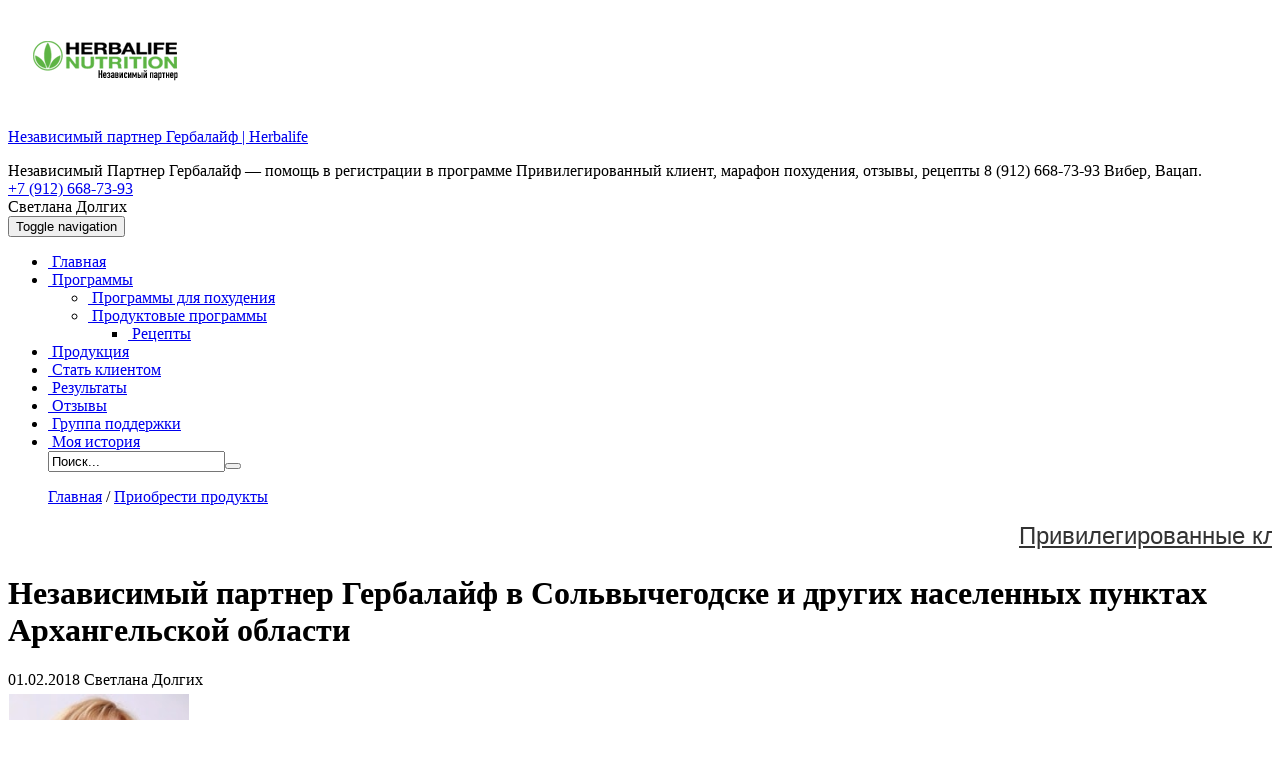

--- FILE ---
content_type: text/html; charset=UTF-8
request_url: https://svetlana-dolgih.ru/gerbal-v-solvychegodske/
body_size: 22098
content:
<!DOCTYPE html>
<html dir="ltr" lang="ru-RU">
<head>
	<!-- Begin Me-Talk {literal} -->
<script type='text/javascript'>
	(function(d, w, m) {
		window.supportAPIMethod = m;
		var s = d.createElement('script');
		s.type ='text/javascript'; s.id = 'supportScript'; s.charset = 'utf-8';
		s.async = true;
		var id = '68164260116031735d77cc1d966abbf0';
		s.src = '//me-talk.ru/support/support.js?h='+id;
		var sc = d.getElementsByTagName('script')[0];
		w[m] = w[m] || function() { (w[m].q = w[m].q || []).push(arguments); };
		if (sc) sc.parentNode.insertBefore(s, sc); 
		else d.documentElement.firstChild.appendChild(s);
	})(document, window, 'MeTalk');
</script>
<!-- {/literal} End Me-Talk -->
<meta http-equiv="Content-Type" content="text/html; charset=UTF-8" />
<meta name="viewport" content="width=device-width, initial-scale=1">

<link rel="stylesheet" href="https://svetlana-dolgih.ru/wp-content/themes/dolgih/style.css" type="text/css" media="all" />
<link rel="profile" href="//gmpg.org/xfn/11" />
<link rel="pingback" href="https://svetlana-dolgih.ru/xmlrpc.php" />
<script type="text/javascript" src="//vk.com/js/api/openapi.js?115"></script>
<script type="text/javascript">
  VK.init({apiId: 4480821, onlyWidgets: true});
</script>

		<!-- All in One SEO 4.5.8 - aioseo.com -->
		<title>Независимый партнер Гербалайф Сольвычегодск | Независимый партнер Гербалайф | Herbalife</title>
		<meta name="description" content="Независимый партнер Гербалайф в Сольвычегодске. Если хотите приобрести продукты, свяжитесь со мной по телефону +7 (912) 668-73-93 Viber, Вацап или посетите мою личную страницу на Goherbalife." />
		<meta name="robots" content="max-snippet:-1, max-image-preview:large, max-video-preview:-1" />
		<link rel="canonical" href="https://svetlana-dolgih.ru/gerbal-v-solvychegodske/" />
		<meta name="generator" content="All in One SEO (AIOSEO) 4.5.8" />
		<script type="application/ld+json" class="aioseo-schema">
			{"@context":"https:\/\/schema.org","@graph":[{"@type":"Article","@id":"https:\/\/svetlana-dolgih.ru\/gerbal-v-solvychegodske\/#article","name":"\u041d\u0435\u0437\u0430\u0432\u0438\u0441\u0438\u043c\u044b\u0439 \u043f\u0430\u0440\u0442\u043d\u0435\u0440 \u0413\u0435\u0440\u0431\u0430\u043b\u0430\u0439\u0444 \u0421\u043e\u043b\u044c\u0432\u044b\u0447\u0435\u0433\u043e\u0434\u0441\u043a | \u041d\u0435\u0437\u0430\u0432\u0438\u0441\u0438\u043c\u044b\u0439 \u043f\u0430\u0440\u0442\u043d\u0435\u0440 \u0413\u0435\u0440\u0431\u0430\u043b\u0430\u0439\u0444 | Herbalife","headline":"\u041d\u0435\u0437\u0430\u0432\u0438\u0441\u0438\u043c\u044b\u0439 \u043f\u0430\u0440\u0442\u043d\u0435\u0440 \u0413\u0435\u0440\u0431\u0430\u043b\u0430\u0439\u0444 \u0432 \u0421\u043e\u043b\u044c\u0432\u044b\u0447\u0435\u0433\u043e\u0434\u0441\u043a\u0435 \u0438 \u0434\u0440\u0443\u0433\u0438\u0445 \u043d\u0430\u0441\u0435\u043b\u0435\u043d\u043d\u044b\u0445 \u043f\u0443\u043d\u043a\u0442\u0430\u0445 \u0410\u0440\u0445\u0430\u043d\u0433\u0435\u043b\u044c\u0441\u043a\u043e\u0439 \u043e\u0431\u043b\u0430\u0441\u0442\u0438","author":{"@id":"https:\/\/svetlana-dolgih.ru\/author\/geradmin\/#author"},"publisher":{"@id":"https:\/\/svetlana-dolgih.ru\/#person"},"image":{"@type":"ImageObject","url":"https:\/\/svetlana-dolgih.ru\/wp-content\/uploads\/2016\/06\/priobresti.jpg","width":210,"height":142,"caption":"\u041d\u0435\u0437\u0430\u0432\u0438\u0441\u0438\u043c\u044b\u0439 \u043f\u0430\u0440\u0442\u043d\u0435\u0440 \u0413\u0435\u0440\u0431\u0430\u043b\u0430\u0439\u0444"},"datePublished":"2018-02-01T14:56:32+05:00","dateModified":"2018-07-02T12:52:10+05:00","inLanguage":"ru-RU","mainEntityOfPage":{"@id":"https:\/\/svetlana-dolgih.ru\/gerbal-v-solvychegodske\/#webpage"},"isPartOf":{"@id":"https:\/\/svetlana-dolgih.ru\/gerbal-v-solvychegodske\/#webpage"},"articleSection":"\u041f\u0440\u0438\u043e\u0431\u0440\u0435\u0441\u0442\u0438 \u043f\u0440\u043e\u0434\u0443\u043a\u0442\u044b"},{"@type":"BreadcrumbList","@id":"https:\/\/svetlana-dolgih.ru\/gerbal-v-solvychegodske\/#breadcrumblist","itemListElement":[{"@type":"ListItem","@id":"https:\/\/svetlana-dolgih.ru\/#listItem","position":1,"name":"\u0413\u043b\u0430\u0432\u043d\u0430\u044f \u0441\u0442\u0440\u0430\u043d\u0438\u0446\u0430","item":"https:\/\/svetlana-dolgih.ru\/","nextItem":"https:\/\/svetlana-dolgih.ru\/gerbal-v-solvychegodske\/#listItem"},{"@type":"ListItem","@id":"https:\/\/svetlana-dolgih.ru\/gerbal-v-solvychegodske\/#listItem","position":2,"name":"\u041d\u0435\u0437\u0430\u0432\u0438\u0441\u0438\u043c\u044b\u0439 \u043f\u0430\u0440\u0442\u043d\u0435\u0440 \u0413\u0435\u0440\u0431\u0430\u043b\u0430\u0439\u0444 \u0432 \u0421\u043e\u043b\u044c\u0432\u044b\u0447\u0435\u0433\u043e\u0434\u0441\u043a\u0435 \u0438 \u0434\u0440\u0443\u0433\u0438\u0445 \u043d\u0430\u0441\u0435\u043b\u0435\u043d\u043d\u044b\u0445 \u043f\u0443\u043d\u043a\u0442\u0430\u0445 \u0410\u0440\u0445\u0430\u043d\u0433\u0435\u043b\u044c\u0441\u043a\u043e\u0439 \u043e\u0431\u043b\u0430\u0441\u0442\u0438","previousItem":"https:\/\/svetlana-dolgih.ru\/#listItem"}]},{"@type":"Person","@id":"https:\/\/svetlana-dolgih.ru\/#person","name":"\u0421\u0432\u0435\u0442\u043b\u0430\u043d\u0430 \u0414\u043e\u043b\u0433\u0438\u0445","image":{"@type":"ImageObject","@id":"https:\/\/svetlana-dolgih.ru\/gerbal-v-solvychegodske\/#personImage","url":"https:\/\/secure.gravatar.com\/avatar\/a8093519f5471cc55c76350e92a80df8?s=96&d=mm&r=g","width":96,"height":96,"caption":"\u0421\u0432\u0435\u0442\u043b\u0430\u043d\u0430 \u0414\u043e\u043b\u0433\u0438\u0445"}},{"@type":"Person","@id":"https:\/\/svetlana-dolgih.ru\/author\/geradmin\/#author","url":"https:\/\/svetlana-dolgih.ru\/author\/geradmin\/","name":"\u0421\u0432\u0435\u0442\u043b\u0430\u043d\u0430 \u0414\u043e\u043b\u0433\u0438\u0445","image":{"@type":"ImageObject","@id":"https:\/\/svetlana-dolgih.ru\/gerbal-v-solvychegodske\/#authorImage","url":"https:\/\/secure.gravatar.com\/avatar\/a8093519f5471cc55c76350e92a80df8?s=96&d=mm&r=g","width":96,"height":96,"caption":"\u0421\u0432\u0435\u0442\u043b\u0430\u043d\u0430 \u0414\u043e\u043b\u0433\u0438\u0445"}},{"@type":"WebPage","@id":"https:\/\/svetlana-dolgih.ru\/gerbal-v-solvychegodske\/#webpage","url":"https:\/\/svetlana-dolgih.ru\/gerbal-v-solvychegodske\/","name":"\u041d\u0435\u0437\u0430\u0432\u0438\u0441\u0438\u043c\u044b\u0439 \u043f\u0430\u0440\u0442\u043d\u0435\u0440 \u0413\u0435\u0440\u0431\u0430\u043b\u0430\u0439\u0444 \u0421\u043e\u043b\u044c\u0432\u044b\u0447\u0435\u0433\u043e\u0434\u0441\u043a | \u041d\u0435\u0437\u0430\u0432\u0438\u0441\u0438\u043c\u044b\u0439 \u043f\u0430\u0440\u0442\u043d\u0435\u0440 \u0413\u0435\u0440\u0431\u0430\u043b\u0430\u0439\u0444 | Herbalife","description":"\u041d\u0435\u0437\u0430\u0432\u0438\u0441\u0438\u043c\u044b\u0439 \u043f\u0430\u0440\u0442\u043d\u0435\u0440 \u0413\u0435\u0440\u0431\u0430\u043b\u0430\u0439\u0444 \u0432 \u0421\u043e\u043b\u044c\u0432\u044b\u0447\u0435\u0433\u043e\u0434\u0441\u043a\u0435. \u0415\u0441\u043b\u0438 \u0445\u043e\u0442\u0438\u0442\u0435 \u043f\u0440\u0438\u043e\u0431\u0440\u0435\u0441\u0442\u0438 \u043f\u0440\u043e\u0434\u0443\u043a\u0442\u044b, \u0441\u0432\u044f\u0436\u0438\u0442\u0435\u0441\u044c \u0441\u043e \u043c\u043d\u043e\u0439 \u043f\u043e \u0442\u0435\u043b\u0435\u0444\u043e\u043d\u0443 +7 (912) 668-73-93 Viber, \u0412\u0430\u0446\u0430\u043f \u0438\u043b\u0438 \u043f\u043e\u0441\u0435\u0442\u0438\u0442\u0435 \u043c\u043e\u044e \u043b\u0438\u0447\u043d\u0443\u044e \u0441\u0442\u0440\u0430\u043d\u0438\u0446\u0443 \u043d\u0430 Goherbalife.","inLanguage":"ru-RU","isPartOf":{"@id":"https:\/\/svetlana-dolgih.ru\/#website"},"breadcrumb":{"@id":"https:\/\/svetlana-dolgih.ru\/gerbal-v-solvychegodske\/#breadcrumblist"},"author":{"@id":"https:\/\/svetlana-dolgih.ru\/author\/geradmin\/#author"},"creator":{"@id":"https:\/\/svetlana-dolgih.ru\/author\/geradmin\/#author"},"image":{"@type":"ImageObject","url":"https:\/\/svetlana-dolgih.ru\/wp-content\/uploads\/2016\/06\/priobresti.jpg","@id":"https:\/\/svetlana-dolgih.ru\/gerbal-v-solvychegodske\/#mainImage","width":210,"height":142,"caption":"\u041d\u0435\u0437\u0430\u0432\u0438\u0441\u0438\u043c\u044b\u0439 \u043f\u0430\u0440\u0442\u043d\u0435\u0440 \u0413\u0435\u0440\u0431\u0430\u043b\u0430\u0439\u0444"},"primaryImageOfPage":{"@id":"https:\/\/svetlana-dolgih.ru\/gerbal-v-solvychegodske\/#mainImage"},"datePublished":"2018-02-01T14:56:32+05:00","dateModified":"2018-07-02T12:52:10+05:00"},{"@type":"WebSite","@id":"https:\/\/svetlana-dolgih.ru\/#website","url":"https:\/\/svetlana-dolgih.ru\/","name":"\u041d\u0435\u0437\u0430\u0432\u0438\u0441\u0438\u043c\u044b\u0439 \u043f\u0430\u0440\u0442\u043d\u0435\u0440 \u0413\u0435\u0440\u0431\u0430\u043b\u0430\u0439\u0444 | Herbalife","description":"\u041d\u0435\u0437\u0430\u0432\u0438\u0441\u0438\u043c\u044b\u0439 \u041f\u0430\u0440\u0442\u043d\u0435\u0440 \u0413\u0435\u0440\u0431\u0430\u043b\u0430\u0439\u0444 - \u043f\u043e\u043c\u043e\u0449\u044c \u0432 \u0440\u0435\u0433\u0438\u0441\u0442\u0440\u0430\u0446\u0438\u0438 \u0432 \u043f\u0440\u043e\u0433\u0440\u0430\u043c\u043c\u0435 \u041f\u0440\u0438\u0432\u0438\u043b\u0435\u0433\u0438\u0440\u043e\u0432\u0430\u043d\u043d\u044b\u0439 \u043a\u043b\u0438\u0435\u043d\u0442, \u043c\u0430\u0440\u0430\u0444\u043e\u043d \u043f\u043e\u0445\u0443\u0434\u0435\u043d\u0438\u044f, \u043e\u0442\u0437\u044b\u0432\u044b, \u0440\u0435\u0446\u0435\u043f\u0442\u044b 8 (912) 668-73-93 \u0412\u0438\u0431\u0435\u0440, \u0412\u0430\u0446\u0430\u043f.","inLanguage":"ru-RU","publisher":{"@id":"https:\/\/svetlana-dolgih.ru\/#person"}}]}
		</script>
		<!-- All in One SEO -->

<link rel='dns-prefetch' href='//s.w.org' />
<link rel="alternate" type="application/rss+xml" title="Независимый партнер Гербалайф | Herbalife &raquo; Лента" href="https://svetlana-dolgih.ru/feed/" />
<link rel="alternate" type="application/rss+xml" title="Независимый партнер Гербалайф | Herbalife &raquo; Лента комментариев" href="https://svetlana-dolgih.ru/comments/feed/" />
<link rel="alternate" type="application/rss+xml" title="Независимый партнер Гербалайф | Herbalife &raquo; Лента комментариев к &laquo;Независимый партнер Гербалайф в Сольвычегодске и других населенных пунктах Архангельской области&raquo;" href="https://svetlana-dolgih.ru/gerbal-v-solvychegodske/feed/" />
		<!-- This site uses the Google Analytics by MonsterInsights plugin v8.25.0 - Using Analytics tracking - https://www.monsterinsights.com/ -->
		<!-- Примечание: MonsterInsights в настоящее время не настроен на этом сайте. Владелец сайта должен пройти аутентификацию в Google Analytics на панели настроек MonsterInsights. -->
					<!-- No tracking code set -->
				<!-- / Google Analytics by MonsterInsights -->
		<link rel='stylesheet' id='wp-block-library-css'  href='https://svetlana-dolgih.ru/wp-includes/css/dist/block-library/style.min.css?ver=5.8.12' type='text/css' media='all' />
<link rel='stylesheet' id='contact-form-7-css'  href='https://svetlana-dolgih.ru/wp-content/plugins/contact-form-7/includes/css/styles.css?ver=5.5.6.1' type='text/css' media='all' />
<link rel='stylesheet' id='wppopups-base-css'  href='https://svetlana-dolgih.ru/wp-content/plugins/wp-popups-lite/src/assets/css/wppopups-base.css?ver=2.1.5.6' type='text/css' media='all' />
<link rel='stylesheet' id='js_composer_front-css'  href='https://svetlana-dolgih.ru/wp-content/plugins/js_composer/assets/css/js_composer.min.css?ver=6.5.0' type='text/css' media='all' />
<link rel='stylesheet' id='bsf-Defaults-css'  href='https://svetlana-dolgih.ru/wp-content/uploads/smile_fonts/Defaults/Defaults.css?ver=3.19.6' type='text/css' media='all' />
<link rel='stylesheet' id='ultimate-style-min-css'  href='https://svetlana-dolgih.ru/wp-content/plugins/Ultimate_VC_Addons/assets/min-css/ultimate.min.css?ver=3.19.6' type='text/css' media='all' />
<script type='text/javascript' src='https://svetlana-dolgih.ru/wp-includes/js/jquery/jquery.min.js?ver=3.6.0' id='jquery-core-js'></script>
<script type='text/javascript' src='https://svetlana-dolgih.ru/wp-includes/js/jquery/jquery-migrate.min.js?ver=3.3.2' id='jquery-migrate-js'></script>
<script type='text/javascript' src='https://svetlana-dolgih.ru/wp-includes/js/jquery/ui/core.min.js?ver=1.12.1' id='jquery-ui-core-js'></script>
<script type='text/javascript' src='https://svetlana-dolgih.ru/wp-content/plugins/Ultimate_VC_Addons/assets/min-js/ultimate.min.js?ver=3.19.6' id='ultimate-script-js'></script>
<script type='text/javascript' src='https://svetlana-dolgih.ru/wp-content/plugins/Ultimate_VC_Addons/assets/min-js/ultimate_bg.min.js?ver=3.19.6' id='ultimate-row-bg-js'></script>
<link rel="https://api.w.org/" href="https://svetlana-dolgih.ru/wp-json/" /><link rel="alternate" type="application/json" href="https://svetlana-dolgih.ru/wp-json/wp/v2/posts/41952" /><link rel="EditURI" type="application/rsd+xml" title="RSD" href="https://svetlana-dolgih.ru/xmlrpc.php?rsd" />
<link rel="wlwmanifest" type="application/wlwmanifest+xml" href="https://svetlana-dolgih.ru/wp-includes/wlwmanifest.xml" /> 
<link rel='shortlink' href='https://svetlana-dolgih.ru/?p=41952' />
<link rel="alternate" type="application/json+oembed" href="https://svetlana-dolgih.ru/wp-json/oembed/1.0/embed?url=https%3A%2F%2Fsvetlana-dolgih.ru%2Fgerbal-v-solvychegodske%2F" />
<link rel="alternate" type="text/xml+oembed" href="https://svetlana-dolgih.ru/wp-json/oembed/1.0/embed?url=https%3A%2F%2Fsvetlana-dolgih.ru%2Fgerbal-v-solvychegodske%2F&#038;format=xml" />
<style type="text/css">.recentcomments a{display:inline !important;padding:0 !important;margin:0 !important;}</style><meta name="generator" content="Powered by WPBakery Page Builder - drag and drop page builder for WordPress."/>
<style type="text/css" id="spu-css-49209" class="spu-css">		#spu-bg-49209 {
			background-color: rgba(0,0,0, 0.5);
		}

		#spu-49209 .spu-close {
			font-size: 30px;
			color: #666;
			text-shadow: 0 1px 0 #fff;
		}

		#spu-49209 .spu-close:hover {
			color: #000;
		}

		#spu-49209 {
			background-color: rgba(238,238,238, 1);
			max-width: 397px;
			border-radius: 0px;
			
					height: auto;
					box-shadow:  0px 0px 10px 1px #666;
				}

		#spu-49209 .spu-container {
					padding: 25px;
			height: calc(100% - 28px);
		}
		/*
		* Add custom CSS for this popup
		* Be sure to start your rules with #spu-49209 { } and use !important when needed to override plugin rules
		*/						</style>
		<style type="text/css" id="spu-css-50971" class="spu-css">		#spu-bg-50971 {
			background-color: rgba(0, 0, 0, 0);
		}

		#spu-50971 .spu-close {
			font-size: 30px;
			color: #666;
			text-shadow: 0 1px 0 #fff;
		}

		#spu-50971 .spu-close:hover {
			color: #000;
		}

		#spu-50971 {
			background-color: rgba(238,238,238, 1);
			max-width: 726px;
			border-radius: 0px;
			
					height: auto;
				}

		#spu-50971 .spu-container {
					padding: 10px;
			height: calc(100% - 550px);
		}
		/*
		* Add custom CSS for this popup
		* Be sure to start your rules with #spu-49209 { } and use !important when needed to override plugin rules
		*/						</style>
		<link rel="icon" href="https://svetlana-dolgih.ru/wp-content/uploads/2014/01/favikon.png" sizes="32x32" />
<link rel="icon" href="https://svetlana-dolgih.ru/wp-content/uploads/2014/01/favikon.png" sizes="192x192" />
<link rel="apple-touch-icon" href="https://svetlana-dolgih.ru/wp-content/uploads/2014/01/favikon.png" />
<meta name="msapplication-TileImage" content="https://svetlana-dolgih.ru/wp-content/uploads/2014/01/favikon.png" />
<style type="text/css" data-type="vc_shortcodes-custom-css">.vc_custom_1508824276778{margin-right: 1px !important;margin-bottom: px !important;margin-left: 1px !important;}.vc_custom_1511518909645{margin-right: 1px !important;margin-bottom: 20px !important;margin-left: 1px !important;}.vc_custom_1509166813788{margin-top: 20px !important;}.vc_custom_1509000618236{margin-top: -20px !important;}.vc_custom_1509166764937{margin-top: 5px !important;margin-bottom: 10px !important;}.vc_custom_1528865492332{background-color: #ededed !important;}.vc_custom_1527490993777{margin-top: -20px !important;margin-right: 20px !important;margin-left: 20px !important;}.vc_custom_1527491005459{margin-top: -10px !important;margin-bottom: -10px !important;}</style><noscript><style> .wpb_animate_when_almost_visible { opacity: 1; }</style></noscript></head>
<body class="post-template-default single single-post postid-41952 single-format-standard wp-custom-logo wpb-js-composer js-comp-ver-6.5.0 vc_responsive">
<!-- header -->
<header class="header">
<div id="header" class="container">
	<div class="row">
					<div class="col-md-4"><div class="custom-logo"><a href="https://svetlana-dolgih.ru"><img src="https://svetlana-dolgih.ru/wp-content/uploads/2020/10/logo-herbal-1.png" alt="Независимый партнер Гербалайф | Herbalife"></a></div></div><div class="col-md-5"><div class="site-title hidden" itemscope itemtype="https://schema.org/WPHeader"><p itemprop="headline"><a href="https://svetlana-dolgih.ru">Независимый партнер Гербалайф | Herbalife</a></p><div id="description" class="description" itemprop="description">Независимый Партнер Гербалайф &#8212; помощь в регистрации в программе Привилегированный клиент, марафон похудения, отзывы, рецепты 8 (912) 668-73-93 Вибер, Вацап.</div></div></div>				<div class="col-xs-12 col-sm-6 col-md-3 col-lg-3">
			<div class="cont-head">
				<div class="phonehead"><span><a href="tel:+79126687393" rel="nofollow">+7 (912) 668-73-93</a></span></div>				<div class="namehead">Светлана Долгих</div>							</div>
		</div>
	</div>
</div>
<!-- page menu, or primary custom menu -->
<nav class="navbar navbar-inverse" role="navigation">
<div id="header-menu" class="container">
	<div class="navbar-header">
		<button type="button" class="navbar-toggle" data-toggle="collapse" data-target=".navbar-collapse">
			<span class="sr-only">Toggle navigation</span>
			<span class="icon-bar"></span>
			<span class="icon-bar"></span>
			<span class="icon-bar"></span>
			</button>
	</div>
	<div id="primary" class="collapse navbar-collapse"><ul id="menu-gerbalajf" class="nav navbar-nav"><li itemscope="itemscope" itemtype="https://www.schema.org/SiteNavigationElement" id="menu-item-24" class="menu-item menu-item-type-custom menu-item-object-custom menu-item-home menu-item-24"><a title="Как правильно похудеть" href="https://svetlana-dolgih.ru/"><i class="fa Как правильно похудеть" aria-hidden="true"></i>&nbsp;Главная</a></li>
<li itemscope="itemscope" itemtype="https://www.schema.org/SiteNavigationElement" id="menu-item-18154" class="menu-item menu-item-type-custom menu-item-object-custom menu-item-has-children menu-item-18154 dropdown"><a title="Программы для похудения и хорошего самочувствия" href="#" data-toggle="dropdown" class="dropdown-toggle" aria-haspopup="true"><i class="fa Программы для похудения и хорошего самочувствия" aria-hidden="true"></i>&nbsp;Программы <span class="caret"></span></a>
<ul role="menu" class=" dropdown-menu" >
	<li itemscope="itemscope" itemtype="https://www.schema.org/SiteNavigationElement" id="menu-item-51116" class="menu-item menu-item-type-post_type menu-item-object-page menu-item-51116"><a title="Программы для похудения в домашних условиях" href="https://svetlana-dolgih.ru/programma-poxudeniya-v-domashnix-usloviyax/"><i class="fa Программы для похудения в домашних условиях" aria-hidden="true"></i>&nbsp;Программы для похудения</a></li>
	<li itemscope="itemscope" itemtype="https://www.schema.org/SiteNavigationElement" id="menu-item-51123" class="menu-item menu-item-type-post_type menu-item-object-page menu-item-has-children menu-item-51123 dropdown"><a title="Целевые программы Гербалайф для улучшения самочувствия" href="#" data-toggle="dropdown" class="dropdown-toggle" aria-haspopup="true"><i class="fa Целевые программы Гербалайф для улучшения самочувствия" aria-hidden="true"></i>&nbsp;Продуктовые программы <span class="caret"></span></a>
	<ul role="menu" class=" dropdown-menu" >
		<li itemscope="itemscope" itemtype="https://www.schema.org/SiteNavigationElement" id="menu-item-40482" class="menu-item menu-item-type-custom menu-item-object-custom menu-item-40482"><a title="Меню на каждый день Herbal Nutrition" href="https://svetlana-dolgih.ru/recepty-s-produktami-herbal-nutrition/"><i class="fa Меню на каждый день Herbal Nutrition" aria-hidden="true"></i>&nbsp;Рецепты</a></li>
	</ul>
</li>
</ul>
</li>
<li itemscope="itemscope" itemtype="https://www.schema.org/SiteNavigationElement" id="menu-item-4965" class="menu-item menu-item-type-custom menu-item-object-custom menu-item-4965"><a title="Продукция Herbal Nutrition" href="https://svetlana-dolgih.ru/otzyvy-o-produkcii-herbal-nutrition/"><i class="fa Продукция Herbal Nutrition" aria-hidden="true"></i>&nbsp;Продукция</a></li>
<li itemscope="itemscope" itemtype="https://www.schema.org/SiteNavigationElement" id="menu-item-50470" class="menu-item menu-item-type-post_type menu-item-object-post menu-item-50470"><a title="Программа Привилегированный клиент компании HERBAL NUTRINION" href="https://svetlana-dolgih.ru/programma-privilegirovannyj-klient-kompanii-herbal-nutrinion/"><i class="fa Программа Привилегированный клиент компании HERBAL NUTRINION" aria-hidden="true"></i>&nbsp;Стать клиентом</a></li>
<li itemscope="itemscope" itemtype="https://www.schema.org/SiteNavigationElement" id="menu-item-3285" class="menu-item menu-item-type-post_type menu-item-object-page menu-item-3285"><a title="Дневники с результатами снижения веса" href="https://svetlana-dolgih.ru/poxudenie-otzyvy/"><i class="fa Дневники с результатами снижения веса" aria-hidden="true"></i>&nbsp;Результаты</a></li>
<li itemscope="itemscope" itemtype="https://www.schema.org/SiteNavigationElement" id="menu-item-3824" class="menu-item menu-item-type-post_type menu-item-object-page menu-item-3824"><a title="Отзывы о работе сайта" href="https://svetlana-dolgih.ru/otzyvy-o-rabote-sajta/"><i class="fa Отзывы о работе сайта" aria-hidden="true"></i>&nbsp;Отзывы</a></li>
<li itemscope="itemscope" itemtype="https://www.schema.org/SiteNavigationElement" id="menu-item-40502" class="menu-item menu-item-type-custom menu-item-object-custom menu-item-40502"><a title="Группа поддержки Гербал" href="https://svetlana-dolgih.ru/gruppa-podderzhki-herbal-nutrition/"><i class="fa Группа поддержки Гербал" aria-hidden="true"></i>&nbsp;Группа поддержки</a></li>
<li itemscope="itemscope" itemtype="https://www.schema.org/SiteNavigationElement" id="menu-item-40546" class="menu-item menu-item-type-custom menu-item-object-custom menu-item-40546"><a title="Независимый партнер Гербалайф Светлана Долгих" href="https://svetlana-dolgih.ru/kak-poxudet-posle-40/"><i class="fa Независимый партнер Гербалайф Светлана Долгих" aria-hidden="true"></i>&nbsp;Моя история</a></li>
<div id="search-top"><form method="get" action="https://svetlana-dolgih.ru/"><input type="text" value="Поиск..." name="s" id="s" onfocus="if (this.value == 'Поиск...') {this.value = '';}" onblur="if (this.value == '') {this.value = 'Поиск...';}" /><button type="submit"><span class="glyphicon glyphicon-search"></span></button></form></div></ul></div></div>
</nav>
<!-- end page menu, or primary custom menu -->
</header>
<!-- end header -->
<div class="container">
<div class="row">
<div class="main">
<!-- page menu --><div class="col-md-12">
	<div class="row">
<div id="content" class="col-md-9" itemscope itemtype="https://schema.org/Article">
<div class="breadcrumbs"><ol class="breadcrumb"><a href="https://svetlana-dolgih.ru/" itemprop="url">Главная</a>  /  <a href="https://svetlana-dolgih.ru/category/kupit-bady-gerbal/" itemprop="url">Приобрести продукты</a></ol></div><!-- .breadcrumbs --><div class="home-article-post">
<marquee onmouseover=this.stop() onmouseout=this.start() ><span style="font-size: 18pt; font-family: 'Oswald', sans-serif;"><a style="color: #333333;" title="Стать Привилегированным клиентом" href="https://svetlana-dolgih.ru/programma-privilegirovannyj-klient-kompanii-herbal-nutrinion/" target="_blank" rel="noopener noreferrer">Привилегированные клиенты покупают продукты со скидкой до 35%. Узнать подробности</a></span></marquee>
<meta itemscope itemprop="mainEntityOfPage" itemType="https://schema.org/WebPage" itemid="https://svetlana-dolgih.ru/gerbal-v-solvychegodske/" content="Независимый партнер Гербалайф в Сольвычегодске и других населенных пунктах Архангельской области"/>
<meta itemprop="dateModified" content="2018-07-02"/>
						<div id="post-41952" class="posts post-41952 post type-post status-publish format-standard has-post-thumbnail hentry category-kupit-bady-gerbal">
			<h1 itemprop="headline">Независимый партнер Гербалайф в Сольвычегодске и других населенных пунктах Архангельской области</h1>
				<div class="meta-post ">
					<span class="time"><span itemprop="datePublished">01.02.2018</span> <span class="glyphicon glyphicon-user"></span> <span itemprop="author">Светлана Долгих</span></span>
				</div>
								<div class="entry" itemprop="articleBody">
					<div class="vc_row wpb_row vc_row-fluid vc_custom_1508824276778 vc_row-o-equal-height vc_row-flex"><div class="wpb_column vc_column_container vc_col-sm-4"><div class="vc_column-inner"><div class="wpb_wrapper">
	<div class="wpb_text_column wpb_content_element  vc_custom_1509166764937" >
		<div class="wpb_wrapper">
			<div id="attachment_36769" style="width: 190px" class="wp-caption aligncenter"><img aria-describedby="caption-attachment-36769" loading="lazy" class="wp-image-36769" src="https://svetlana-dolgih.ru/wp-content/uploads/2017/10/svetlana_dolgikh_herbal.jpg" alt="Член команды GET TEAM Светлана Долгих" width="180" height="180" srcset="https://svetlana-dolgih.ru/wp-content/uploads/2017/10/svetlana_dolgikh_herbal.jpg 207w, https://svetlana-dolgih.ru/wp-content/uploads/2017/10/svetlana_dolgikh_herbal-150x150.jpg 150w" sizes="(max-width: 180px) 100vw, 180px" /><p id="caption-attachment-36769" class="wp-caption-text">Член команды GET TEAM Светлана Долгих</p></div>

		</div>
	</div>
</div></div></div><div class="wpb_column vc_column_container vc_col-sm-4"><div class="vc_column-inner vc_custom_1509166813788"><div class="wpb_wrapper">
	<div class="wpb_text_column wpb_content_element " >
		<div class="wpb_wrapper">
			<p class="vc_cta3-content-header" style="text-align: center;"><span style="font-family: arial, helvetica, sans-serif; font-size: 13pt;">По вопросам, связанным с продукцией Herbalife, обращайтесь</span></p>
<p class="vc_cta3-content-header" style="text-align: center;"><span style="font-family: arial, helvetica, sans-serif; font-size: 15pt;">Кликните и перейдите</span></p>
<p style="text-align: center;"><span style="font-family: 'arial black', sans-serif; font-size: 16pt; color: #c70a0a;"><a href="tel:+79126687393" rel="nofollow">+7 (912) 668-73-93</a></span></p>
<h3 style="text-align: center;"><span style="font-family: 'arial black', sans-serif; font-size: 12pt;"><strong> в чат <a href="viber://chat?number=+79126687393" target="_blank" rel="noopener">Viber</a>, <a href="https://api.whatsapp.com/send?phone=79126687393" target="_blank" rel="noopener rel=">Вацап</a>, </strong></span></h3>
<h3 style="text-align: center;"><span style="font-family: 'arial black', sans-serif; font-size: 12pt;"><strong><a href="mailto:admin@new.svetlana-dolgih.ru" target="_blank" rel="noopener">admin@new.svetlana-dolgih.ru</a></strong></span></h3>

		</div>
	</div>
</div></div></div><div class="wpb_column vc_column_container vc_col-sm-4"><div class="vc_column-inner vc_custom_1509000618236"><div class="wpb_wrapper">
	<div class="wpb_text_column wpb_content_element " >
		<div class="wpb_wrapper">
			<p><a href="https://svetlana-dolgih.goherbalife.com/Catalog/Categories/ProductsList/ru-RU/267" target="_blank" rel="noopener"><img loading="lazy" class="aligncenter size-full wp-image-37038" src="https://svetlana-dolgih.ru/wp-content/uploads/2017/10/fon_goherbal.jpg" alt="Если хотите приобрести продукты Гербалайф, посетите мою страницу GoHerbalife. Вышлю прайс-лист, цены Гербалайф" width="255" height="255" srcset="https://svetlana-dolgih.ru/wp-content/uploads/2017/10/fon_goherbal.jpg 255w, https://svetlana-dolgih.ru/wp-content/uploads/2017/10/fon_goherbal-150x150.jpg 150w" sizes="(max-width: 255px) 100vw, 255px" /></a></p>

		</div>
	</div>
</div></div></div></div><!-- Row Backgrounds --><div class="upb_color" data-bg-override="0" data-bg-color="#ebebeb" data-fadeout="" data-fadeout-percentage="30" data-parallax-content="" data-parallax-content-sense="30" data-row-effect-mobile-disable="true" data-img-parallax-mobile-disable="true" data-rtl="false"  data-custom-vc-row=""  data-vc="6.5.0"  data-is_old_vc=""  data-theme-support=""   data-overlay="false" data-overlay-color="" data-overlay-pattern="" data-overlay-pattern-opacity="" data-overlay-pattern-size=""    ></div><div class="vc_row wpb_row vc_row-fluid"><div class="wpb_column vc_column_container vc_col-sm-12"><div class="vc_column-inner"><div class="wpb_wrapper">
	<div class="wpb_text_column wpb_content_element " >
		<div class="wpb_wrapper">
			<h2>Независимый партнер Гербалайф в Сольвычегодске и других населенных пунктах Архангельской области. Не можете похудеть самостоятельно, вес стоит как вкопанный? Сдвинем уже через неделю приема протеиновых коктейлей.</h2>

		</div>
	</div>

	<div class="wpb_text_column wpb_content_element " >
		<div class="wpb_wrapper">
			<div class="row"><div class="col-md-6"></p>
<p><strong><span style="color: #ff0000;">Закажите программу прямо сейчас!</span></strong></p>
<div role="form" class="wpcf7" id="wpcf7-f27450-p41952-o1" lang="ru-RU" dir="ltr">
<div class="screen-reader-response"><p role="status" aria-live="polite" aria-atomic="true"></p> <ul></ul></div>
<form action="/gerbal-v-solvychegodske/#wpcf7-f27450-p41952-o1" method="post" class="wpcf7-form init" novalidate="novalidate" data-status="init">
<div style="display: none;">
<input type="hidden" name="_wpcf7" value="27450" />
<input type="hidden" name="_wpcf7_version" value="5.5.6.1" />
<input type="hidden" name="_wpcf7_locale" value="ru_RU" />
<input type="hidden" name="_wpcf7_unit_tag" value="wpcf7-f27450-p41952-o1" />
<input type="hidden" name="_wpcf7_container_post" value="41952" />
<input type="hidden" name="_wpcf7_posted_data_hash" value="" />
</div>
<p><strong>Составить программу коррекции веса</strong></p>
<p>Ваше имя (обязательно)<br />
    <span class="wpcf7-form-control-wrap text-66"><input type="text" name="text-66" value="" size="40" class="wpcf7-form-control wpcf7-text wpcf7-validates-as-required" aria-required="true" aria-invalid="false" /></span></p>
<p>Вес<br />
   <span class="wpcf7-form-control-wrap text-59"><input type="text" name="text-59" value="" size="40" class="wpcf7-form-control wpcf7-text wpcf7-validates-as-required" aria-required="true" aria-invalid="false" /></span></p>
<p>Рост<br />
   <span class="wpcf7-form-control-wrap text-51"><input type="text" name="text-51" value="" size="40" class="wpcf7-form-control wpcf7-text wpcf7-validates-as-required" aria-required="true" aria-invalid="false" /></span></p>
<p>Ваш e-mail (обязательно)<br />
   <span class="wpcf7-form-control-wrap email-627"><input type="email" name="email-627" value="" size="40" class="wpcf7-form-control wpcf7-text wpcf7-email wpcf7-validates-as-required wpcf7-validates-as-email" aria-required="true" aria-invalid="false" /></span> </p>
<p>Телефон<br />
   <span class="wpcf7-form-control-wrap text-931"><input type="text" name="text-931" value="" size="40" class="wpcf7-form-control wpcf7-text wpcf7-validates-as-required" aria-required="true" aria-invalid="false" /></span> </p>
<p>Используете ли для связи:<br />
   <span class="wpcf7-form-control-wrap checkbox-5"><span class="wpcf7-form-control wpcf7-checkbox wpcf7-validates-as-required"><span class="wpcf7-list-item first"><input type="checkbox" name="checkbox-5[]" value="Viber" /><span class="wpcf7-list-item-label">Viber</span></span><span class="wpcf7-list-item"><input type="checkbox" name="checkbox-5[]" value="WhatsApp" /><span class="wpcf7-list-item-label">WhatsApp</span></span><span class="wpcf7-list-item last"><input type="checkbox" name="checkbox-5[]" value="Telegram" /><span class="wpcf7-list-item-label">Telegram</span></span></span></span> </p>
<p><b><font color=" FF0000">*Снимите галочку, иначе письмо не уйдет.</font></b></p>
<p><span class="wpcf7-form-control-wrap agree"><span class="wpcf7-form-control wpcf7-acceptance invert"><span class="wpcf7-list-item"><input type="checkbox" name="agree" value="1" aria-invalid="false" checked="checked" class="agree" /></span></span></span> У меня нет Консультанта по питанию!</p>
<p><input type="submit" value="Отправить" class="wpcf7-form-control has-spinner wpcf7-submit" /></p>
<p><a href="https://svetlana-dolgih.ru/politika-konfidencialnosti/" target="_blank" rel="nofollow"><img src="https://svetlana-dolgih.ru/wp-content/uploads/2016/01/politika_konfidencialnosti.jpg" alt="политика конфиденциальности" width="330" height="" class="alignleft size-full wp-image-28784" /></a></p>
<div class="wpcf7-response-output" aria-hidden="true"></div></form></div></div><div class="col-md-6"><div role="form" class="wpcf7" id="wpcf7-f19682-p41952-o2" lang="ru-RU" dir="ltr">
<div class="screen-reader-response"><p role="status" aria-live="polite" aria-atomic="true"></p> <ul></ul></div>
<form action="/gerbal-v-solvychegodske/#wpcf7-f19682-p41952-o2" method="post" class="wpcf7-form init" novalidate="novalidate" data-status="init">
<div style="display: none;">
<input type="hidden" name="_wpcf7" value="19682" />
<input type="hidden" name="_wpcf7_version" value="5.5.6.1" />
<input type="hidden" name="_wpcf7_locale" value="ru_RU" />
<input type="hidden" name="_wpcf7_unit_tag" value="wpcf7-f19682-p41952-o2" />
<input type="hidden" name="_wpcf7_container_post" value="41952" />
<input type="hidden" name="_wpcf7_posted_data_hash" value="" />
</div>
<div style= "background:#eaff00 url(https://svetlana-dolgih.ru/wp-content/uploads/2019/06/marafon_5.png) no-repeat center center;width: 280px;height: 355px;overflow: hidden;margin: 20px auto; padding:153px 0 5px 30px;">
<p><span class="wpcf7-form-control-wrap text-166"><input type="text" name="text-166" value="" size="40" class="wpcf7-form-control wpcf7-text wpcf7-validates-as-required" aria-required="true" aria-invalid="false" placeholder="*Имя" /></span></p>
<p><span class="wpcf7-form-control-wrap text-909"><input type="text" name="text-909" value="" size="40" class="wpcf7-form-control wpcf7-text wpcf7-validates-as-required" aria-required="true" aria-invalid="false" placeholder="*Телефон" /></span></p>
<p><span class="wpcf7-form-control-wrap checkbox-697"><span class="wpcf7-form-control wpcf7-checkbox"><span class="wpcf7-list-item first"><span class="wpcf7-list-item-label">Viber</span><input type="checkbox" name="checkbox-697[]" value="Viber" /></span><span class="wpcf7-list-item last"><span class="wpcf7-list-item-label">WhatsApp</span><input type="checkbox" name="checkbox-697[]" value="WhatsApp" /></span></span></span></p>
<p><input type="submit" value="ХОЧУ!" class="wpcf7-form-control has-spinner wpcf7-submit" /> <span class="wpcf7-form-control-wrap agree"><span class="wpcf7-form-control wpcf7-acceptance invert"><span class="wpcf7-list-item"><input type="checkbox" name="agree" value="1" aria-invalid="false" checked="checked" class="agree" /></span></span></span> Снимите галочку, иначе письмо не уйдет</p>
</div>
<div class="wpcf7-response-output" aria-hidden="true"></div></form></div>
<p>С моей помощью  вы можете прямо сейчас получить квалифицированную консультацию по продукции Гербалайф:</p>
<ul>
<li>для снижения и контроля веса;</li>
<li>для сбалансированного питания;</li>
<li>для спортивного питания;</li>
<li>для целевого питания;</li>
<li>для ухода за кожей лица и тела.</li>
</ul>
<p>Для этого заполните форму ниже и ответ на указанную почту придет вам в течение 24 часов.</p>
<p>Я отвечу на все ваши вопросы, касающиеся снижения веса, набора мышечной массы или косметики Herbalife.</p>
<p><strong>И обязательно помогу решить все ваши проблемы!</strong> </div> </div>
<p>&nbsp;</p>
<p style="text-align: center;"><span class="marker" style="background-color:#FFEC73;"><a href="https://vk.com/razmerminus" target="_blank" rel="nofollow noopener"><span class="spanlink">Перейти в Клуб правильного питания Гербалайф в Контакте!</span></a></span></p>

		</div>
	</div>
<div class="vc_row wpb_row vc_inner vc_row-fluid"><div class="wpb_column vc_column_container vc_col-sm-3"><div class="vc_column-inner"><div class="wpb_wrapper">
	<div class="wpb_text_column wpb_content_element " >
		<div class="wpb_wrapper">
			<p style="text-align: center;">Мнение эксперта<br />
<img loading="lazy" class="size-full wp-image-33418 aligncenter" src="https://svetlana-dolgih.ru/wp-content/uploads/2017/03/svetlana_dolgikh_herbal.png" alt="" width="150" height="151" /></p>
<p style="text-align: center;">Консультант по здоровому образу жизни Светлана Долгих</p>

		</div>
	</div>
</div></div></div><div class="wpb_column vc_column_container vc_col-sm-9 vc_col-has-fill"><div class="vc_column-inner vc_custom_1528865492332"><div class="wpb_wrapper">
	<div class="wpb_text_column wpb_content_element " >
		<div class="wpb_wrapper">
			<p><strong>Эффекты и результаты, которые отмечают мои клиенты в результате приема продуктов <a href="https://svetlana-dolgih.ru/" target="_blank" rel="noopener">Гербалайф</a>:</strong></p>
<ol>
<li>Тело визуально меняется и это заметно даже без специальных замеров.</li>
<li>Ускоряется метаболизм, пища начинает перевариваться более качественно и быстро.</li>
<li>Жировые клетки начинают расщепляться быстрее, чем до программы, даже если нагрузки остались те же самые.</li>
<li>Кишечник начинает работать более эффективно.</li>
<li>С каждым днем сил и жизненной энергии прибавляется.</li>
<li>Уходят депрессия и раздражительность, нервная система приходит в порядок.</li>
</ol>
<p>Хотите через 2 месяца отправиться на шопинг и сменить гардероб на 2 размера меньше? Я готова вам помочь осуществить мечту, заполняйте велнес-тест!</p>

		</div>
	</div>
</div></div></div></div>
	<div class="wpb_text_column wpb_content_element " >
		<div class="wpb_wrapper">
			<p style="text-align: center;"><span class="marker" style="background-color:#FFEC73;"><a href="https://svetlana-dolgih.ru/besplatnyj-personalnyj-test-nabor-vesa/" rel="nofollow"><span class="spanlink">Пройти тест коррекции веса!</span></a></span></p>
<h3 style="text-align: center;">Независимый партнер в Сольвычегодске и других районах Архангельской области</h3>
<div class="row"><div class="col-md-3"></p>
<ul>
<li>Базлук</li>
<li>Белопашенная</li>
<li>Большой Мыс</li>
<li>Бор</li>
<li>Борисовская</li>
<li>Булатовская</li>
<li>Черва</li>
<li>Фоминская</li>
<li>Ирта</li>
<li>Княжинье</li>
<li>Кононовская</li>
<li>Козьмино</li>
<li>Кулига</li>
<li>Ледня</li>
<li>Лена</li>
<li>Литвиново</li>
<li>Микшина-Гора</li>
<li>Мунтас</li>
<li>Паладино</li>
<li>Пантый</li>
<li>Паста</li>
<li>Песчаный</li>
<li>Пилес</li>
<li>Речка</li>
<li>Рябово</li>
<li>Шаровицы</li>
<li>Шиес</li>
<li>Слободчиково</li>
<li>Сорочино</li>
<li>Суходол</li>
<li>Светик</li>
<li>Тимасова Гора</li>
<li>Тохта</li>
<li>Тыва</li>
<li>Урдома</li>
<li>Усть-Очея</li>
<li>Устье</li>
<li>Вандыш</li>
<li>Верхняя Лупья</li>
<li>Витюнино</li>
<li>Выемково</li>
<li>Взвоз</li>
<li>Ягвель</li>
<li>Яреньга</li>
<li>Яренск</li>
<li>Юрчаково</li>
<li>Заборье</li>
<li>Зимовская</li>
<li>Белощелье</li>
<li>Березник</li>
<li>Большая Щелья</li>
<li>Большая Нисогора</li>
<li>Ценогора</li>
<li>Чучепала</li>
<li>Чуласа</li>
<li>Едома</li>
<li>Каращелье</li>
<li>Кеба</li>
<li>Кеслома</li>
<li>Койнас</li>
<li>Колмогора</li>
<li>Кысса</li>
<li>Ларькино</li>
<li>Лебское</li>
<li>Лешуконское</li>
<li>Малая Нисогора</li>
<li>Неньга</li>
<li>Олема</li>
<li>Палощелье</li>
<li>Палуга</li>
<li>Пылема</li>
<li>Резя</li>
<li>Родома</li>
<li>Русома</li>
<li>Селище</li>
<li>Шегмас</li>
<li>Шилява</li>
<li>Смоленец</li>
<li>Тиглява</li>
<li>Усть-Чуласа</li>
<li>Усть-Кыма</li>
<li>Усть-Низемье</li>
<li>Вожгора</li>
<li>Юрома</li>
<li>Заручей</li>
<li>Засулье</li>
<li>Зубово</li>
<li>Березник</li>
<li>Большое Кротово</li>
<li>Церкова</li>
<li>Чешегора</li>
<li>Чикинская</li>
<li>Чушела</li>
<li>Едома</li>
<li>Еркино</li>
<li>Гора</li>
<li>Городецк</li>
<li>Холм</li>
<li>Каргомень</li>
<li>Карпогоры</li>
<li>Кеврола</li>
<li>Кобелево</li>
<li>Красное</li>
<li>Красный Бор</li>
<li>Кривые Озера</li>
<li>Крылово</li>
<li>Кучкас</li>
<li>Кулогора</li>
<li>Кулосега</li>
<li>Кушкопола</li>
<li>Лавела</li>
<li>Летопала</li>
<li>Лохново</li>
<li>Лосево</li>
<li>Малетино</li>
<li>Малое Кротово</li>
<li>Мамониха</li>
<li>Марьина</li>
<li>Матвера</li>
<li>Немнюга</li>
<li>Новолавела</li>
<li>Новый Путь</li>
<li>Нюхча</li>
<li>Окатово</li>
<li>Пачиха</li>
<li>Пепино</li>
<li>Першково</li>
<li>Петрово</li>
<li>Пильегоры</li>
<li>Пинега</li>
<li>Пиринемь</li>
<li>Почезерье</li>
<li>Ручьи</li>
<li>Русковера</li>
<li>Шардонемь</li>
<li>Шаста</li>
<li>Шеймогоры</li>
<li>Шиднема</li>
</ul>
<p></div><div class="col-md-3"></p>
<ul>
<li>Шилега</li>
<li>Широкое</li>
<li>Шотогорка</li>
<li>Шотова</li>
<li>Шуйга</li>
<li>Сия</li>
<li>Сосновка</li>
<li>Сояла</li>
<li>Сульца</li>
<li>Сура</li>
<li>Сылога</li>
<li>Таёжный</li>
<li>Тайга</li>
<li>Труфанова</li>
<li>Усть-Поча</li>
<li>Усть-Явроньга</li>
<li>Ваймуша</li>
<li>Валдокурье</li>
<li>Вальтево</li>
<li>Веегора</li>
<li>Веркола</li>
<li>Вешкома</li>
<li>Вижево</li>
<li>Водогора</li>
<li>Вонга</li>
<li>Явзора</li>
<li>Юбра</li>
<li>Юрола</li>
<li>Заедовье</li>
<li>Занюхча</li>
<li>Заозёрье</li>
<li>Земцово</li>
<li>Антушевская</li>
<li>Авангард</li>
<li>Азинозеро</li>
<li>Бабкина</li>
<li>Белое Озеро</li>
<li>Бережная Дуброва</li>
<li>Богданово</li>
<li>Большая Кяма</li>
<li>Бородина</li>
<li>Боярская</li>
<li>Булатово</li>
<li>Часовенская</li>
<li>Щукозерье</li>
<li>Дениславье</li>
<li>Елсозеро</li>
<li>Емца</li>
<li>Федово</li>
<li>Филипповская</li>
<li>Гаврилова</li>
<li>Глубокое Озеро</li>
<li>Гоголевская</li>
<li>Горбачиха</li>
<li>Грязново</li>
<li>Холм</li>
<li>Холмогорская</li>
<li>Исаково</li>
<li>Измайловская</li>
<li>Качикова Горка</li>
<li>Карельская</li>
<li>Казакова</li>
<li>Кирилловка</li>
<li>Коковка</li>
<li>Конево</li>
<li>Корабли</li>
<li>Коровино</li>
<li>Корякино</li>
<li>Красная Ляга</li>
<li>Красное</li>
<li>Красова</li>
<li>Кузьминка</li>
<li>Квандозеро</li>
<li>Ледь</li>
<li>Летнеозерский</li>
<li>Липаково</li>
<li>Ломовое</li>
<li>Лужма</li>
<li>Максимовская</li>
<li>Малиновка</li>
<li>Мартемьяновская</li>
<li>Масталыга</li>
<li>Мезень</li>
<li>Минина</li>
<li>Мирный</li>
<li>Моша</li>
<li>Мошное</li>
<li>Мост</li>
<li>Наволок</li>
<li>Низ</li>
<li>Нижнее Устье</li>
<li>Нижняя</li>
<li>Новая Кашникова</li>
<li>Новины</li>
<li>Оксова</li>
<li>Оксовский</li>
<li>Октябрьский</li>
<li>Опытное</li>
<li>Паромское</li>
<li>Пермилово</li>
<li>Першинская</li>
<li>Першлахта</li>
<li>Петрушино</li>
<li>Плесецк</li>
<li>Поча</li>
<li>Подкарельская</li>
<li>Подволочье</li>
<li>Погост</li>
<li>Попово-Зимний</li>
<li>Пожаровская</li>
<li>Преснецовская</li>
<li>Пукса</li>
<li>Пуксоозеро</li>
<li>Пустынька</li>
<li>Река-Емца</li>
<li>Росляково</li>
<li>Ряпусовский Погост</li>
<li>Рыжково</li>
<li>Салтозеро</li>
<li>Самково</li>
<li>Самковская</li>
<li>Самоед</li>
<li>Савинский</li>
<li>Североонежск</li>
<li>Сеза</li>
<li>Шелекса</li>
<li>Шуреньга</li>
<li>Швакино</li>
<li>Скарлахта</li>
<li>Скрипово</li>
<li>Сосновка</li>
<li>Спицина</li>
<li>Средьпогост</li>
<li>Степановская</li>
<li>Угол</li>
<li>Улитино</li>
<li>Усть-Поча</li>
</ul>
<p></div><div class="col-md-3"></p>
<ul>
<li>Усть-Шорда</li>
<li>Васильевская</li>
<li>Великоозерский</li>
<li>Верещагина</li>
<li>Верхний Конец</li>
<li>Верховский</li>
<li>Вершинино</li>
<li>Волово</li>
<li>Выяжозеро</li>
<li>Якшина</li>
<li>Ярнема</li>
<li>Заречье</li>
<li>Заволочье</li>
<li>Акичкин Починок</li>
<li>Алексеевская</li>
<li>Алферовская</li>
<li>Армино</li>
<li>Беклемишевская</li>
<li>Бережная</li>
<li>Березник</li>
<li>Бестужево</li>
<li>Богачевская</li>
<li>Богдановский</li>
<li>Большая Вирова</li>
<li>Бородинская</li>
<li>Бритвино</li>
<li>Чадрома</li>
<li>Череновская</li>
<li>Черновская</li>
<li>Щеколдинская</li>
<li>Дубровская</li>
<li>Едьма</li>
<li>Филинская</li>
<li>Фомин Починок</li>
<li>Глубокий</li>
<li>Илатово</li>
<li>Илеза</li>
<li>Ивашевская</li>
<li>Кадыевская</li>
<li>Карповская</li>
<li>Казово</li>
<li>Кидюга</li>
<li>Кизема</li>
<li>Кочкурга</li>
<li>Кондратовская</li>
<li>Кононовская</li>
<li>Коптяевская</li>
<li>Костылево</li>
<li>Красный Бор</li>
<li>Кузоверская</li>
<li>Квазеньга</li>
<li>Левогорочная</li>
<li>Лихачево</li>
<li>Линяки</li>
<li>Лойга</li>
<li>Лущево</li>
<li>Маломедвежевская</li>
<li>Малый Дор</li>
<li>Маренинская</li>
<li>Михайловская</li>
<li>Михалево</li>
<li>Михалевская</li>
<li>Мирный</li>
<li>Митинская</li>
<li>Нагорская</li>
<li>Нос-Сады</li>
<li>Октябрьский</li>
<li>Первомайский</li>
<li>Петраково</li>
<li>Плесевская</li>
<li>Подгорная</li>
<li>Прилуки</li>
<li>Рыжковская</li>
<li>Сабуровская</li>
<li>Сарбала</li>
<li>Шангалы</li>
<li>Шастов Починок</li>
<li>Шаткурга</li>
<li>Шеломенская</li>
<li>Шурай</li>
<li>Синники</li>
<li>Спасская</li>
<li>Строевское</li>
<li>Студенец</li>
<li>Сулонда</li>
<li>Тарасонаволоцкая</li>
<li>Тарасовская</li>
<li>Уфтюга</li>
<li>Ульяновская</li>
<li>Ульюха</li>
<li>Васьковская</li>
<li>Верховская</li>
<li>Вежа</li>
<li>Вонжуга</li>
<li>Ямная</li>
<li>Задорье</li>
<li>Заречье</li>
<li>Зыково</li>
<li>Абрамково</li>
<li>Анфимовская</li>
<li>Авнюгский</li>
<li>Белореченский</li>
<li>Болтинская</li>
<li>Борисовская</li>
<li>Боровина</li>
<li>Бурцевская</li>
<li>Бутырская</li>
<li>Часовенская</li>
<li>Черновраговская</li>
<li>Черный Ручей</li>
<li>Чудиново</li>
<li>Двинской</li>
<li>Ермолинская</li>
<li>Евдокимовская</li>
<li>Георгиевская</li>
<li>Глинный Мыс</li>
<li>Горка</li>
<li>Гридинская</li>
<li>Гридкино</li>
<li>Григорьевская</li>
<li>Хорнема</li>
<li>Игумновская</li>
<li>Исаковская</li>
<li>Качем</li>
<li>Каменное</li>
<li>Керга</li>
<li>Кода</li>
<li>Кодимский</li>
<li>Коллективный</li>
<li>Кондратовская</li>
<li>Красная</li>
<li>Кудрина Гора</li>
<li>Кузьминская</li>
<li>Лахома</li>
<li>Ламбас</li>
<li>Ларионовская</li>
<li>Лохома</li>
<li>Лукинская</li>
</ul>
<p></div><div class="col-md-3"></p>
<ul>
<li>Мальцевская</li>
<li>Моисеевская 1-я</li>
<li>Никитинская</li>
<li>Нижняя Тойма</li>
<li>Окуловская</li>
<li>Осиевская</li>
<li>Осяткино</li>
<li>Палова</li>
<li>Прилуковская</li>
<li>Речной</li>
<li>Романов Остров</li>
<li>Ручей</li>
<li>Семеновская</li>
<li>Семеновская 1-я</li>
<li>Северный</li>
<li>Шипицыно</li>
<li>Слуда</li>
<li>Соезерская Пустынь</li>
<li>Согра</li>
<li>Сосновый</li>
<li>Сплавной</li>
<li>Терешевская</li>
<li>Тимоховская</li>
<li>Тинева</li>
<li>Томаша</li>
<li>Ущаж</li>
<li>Ухменьга</li>
<li>Унжица</li>
<li>Усть-Ерга</li>
<li>Усть-Выйская</li>
<li>Вадюга</li>
<li>Васино</li>
<li>Великая</li>
<li>Верхняя Тойма</li>
<li>Власьевская</li>
<li>Вознесенское</li>
<li>Язинец</li>
<li>Юркинская</li>
<li>Зайцево</li>
<li>Заруба</li>
<li>Зеленник</li>
<li>Березник</li>
<li>Быково</li>
<li>Дорки</li>
<li>Фоминский</li>
<li>Городок</li>
<li>Гришинская</li>
<li>Ильинско-Подомское</li>
<li>Исаковская</li>
<li>Ивановская</li>
<li>Карино</li>
<li>Казаково</li>
<li>Кивер</li>
<li>Маурино</li>
<li>Никольск</li>
<li>Нижние</li>
<li>Новые</li>
<li>Ольховка</li>
<li>Осиновец</li>
<li>Паломыш</li>
<li>Павловская</li>
<li>Перевоз</li>
<li>Поздеевская</li>
<li>Пригодино</li>
<li>Путятино</li>
<li>Ристухинская</li>
<li>Рохновская</li>
<li>Самино</li>
<li>Селяна</li>
<li>Шалимово</li>
<li>Широкий Прилук</li>
<li>Сорово</li>
<li>Стража</li>
<li>Таборы</li>
<li>Тырпасовская</li>
<li>Виледь</li>
<li>Вилегодское</li>
<li>Вохта</li>
<li>Володино</li>
<li>Якушино</li>
<li>Зыкова Гора</li>
<li>Березничек</li>
<li>Чамово</li>
<li>Дальний</li>
<li>Двинской Березник</li>
<li>Фалюки</li>
<li>Городок</li>
<li>Гридинская</li>
<li>Хетово</li>
<li>Кальи</li>
<li>Карговино</li>
<li>Клыковская</li>
<li>Конецгорье</li>
<li>Коноваловская</li>
<li>Корбала</li>
<li>Кургомень</li>
<li>Квахтюга</li>
<li>Леховская</li>
<li>Михайловская</li>
<li>Монастырек</li>
<li>Наволок</li>
<li>Нироновская</li>
<li>Нижнее Чажестрово</li>
<li>Нижняя Кица</li>
<li>Нижняя Ваеньга</li>
<li>Няводы</li>
<li>Осиново</li>
<li>Прилук</li>
<li>Пянда</li>
<li>Пыстрома</li>
<li>Репаново</li>
<li>Рочегда</li>
<li>Родионовская</li>
<li>Ростовское</li>
<li>Рязаново</li>
<li>Шидрово</li>
<li>Шиленьга</li>
<li>Шошельцы</li>
<li>Шужега</li>
<li>Сидоровская</li>
<li>Слобода</li>
<li>Сплавной</li>
<li>Топса</li>
<li>Уйта</li>
<li>Усть-Морж</li>
<li>Усть-Ваеньга</li>
<li>Усть-Вага</li>
<li>Важский</li>
<li>Верхнее Чажестрово</li>
<li>Верхняя Кица</li>
<li>Верхняя Ваеньга</li>
<li>Власьевская</li>
<li>Воронцы</li>
<li>Высокуша</li>
<li>Яковлевская</li>
<li>Заборье</li>
<li>Задориха</li>
</ul>
<p></div></div>
<h2>Если хотите приобрести продукты <a href="https://svetlana-dolgih.ru/sostavlenie-programmy-pitaniya/">Гербалайф в Сольвычегодске</a>, свяжитесь со мной по телефону +7 (912) 668-73-93 Viber, Вацап или посетите мою личную страницу на <a href="https://svetlana-dolgih.goherbalife.com/Catalog/Product/Details/ru-RU/0767" target="_blank" rel="nofollow noopener">Goherbalife</a>.</h2>
<p><a href="https://svetlana-dolgih.ru/gerbal-v-koryazhme/">Независимый партнер Гербалайф в Коряжме и Красноборском районе</a></p>
<p><a href="https://svetlana-dolgih.ru/nezavisimyj-partner-gerbal" rel="nofollow"><img class="aligncenter" src="https://svetlana-dolgih.ru/wp-content/uploads/2015/08/aczija-herbal.gif" alt="составить программу похудения" /></a></p>

		</div>
	</div>
</div></div></div></div><div class="vc_row wpb_row vc_row-fluid vc_custom_1511518909645 vc_row-o-equal-height vc_row-flex"><div class="wpb_column vc_column_container vc_col-sm-12"><div class="vc_column-inner"><div class="wpb_wrapper"><div class="vc_message_box vc_message_box-solid-icon vc_message_box-square vc_color-blue vc_custom_1527490993777" ><div class="vc_message_box-icon"><i class="entypo-icon entypo-icon-attention"></i></div><p>Если вас заинтересовала программа похудения, не торопитесь купить продукты Гербалайф со скидкой в сомнительных интернет-магазинах, они запрещены правилами компании. Остерегайтесь мошенников и подделок.</p>
</div>
	<div class="wpb_text_column wpb_content_element  vc_custom_1527491005459" >
		<div class="wpb_wrapper">
			<p><span style="font-family: arial, helvetica, sans-serif; font-size: 12pt;">Работаю в режиме онлайн по всей России, Казахстану, Кыргызстану, Беларуси, Грузии и с другими странами дальнего и ближнего зарубежья.</span></p>
<p class="vc_cta3-content-header"><span style="font-family: arial, helvetica, sans-serif; font-size: 12pt;">Возможно у нас с вами разные часовые пояса, пишите, стучите, звоните. Отвечу максимально быстро!</span></p>

		</div>
	</div>
</div></div></div></div><!-- Row Backgrounds --><div class="upb_color" data-bg-override="0" data-bg-color="#ffffff" data-fadeout="" data-fadeout-percentage="30" data-parallax-content="" data-parallax-content-sense="30" data-row-effect-mobile-disable="true" data-img-parallax-mobile-disable="true" data-rtl="false"  data-custom-vc-row=""  data-vc="6.5.0"  data-is_old_vc=""  data-theme-support=""   data-overlay="false" data-overlay-color="" data-overlay-pattern="" data-overlay-pattern-opacity="" data-overlay-pattern-size=""    ></div>
</h2><p id="signature" class="text-right"><em></em></p>									</div>
				<div class="col-md-12">
				<div class="row">
				<div class="col-md-8">
									<div class="meta-post ">
					<span class="glyphicon glyphicon-tag"></span> <span itemprop="articleSection"><a href="https://svetlana-dolgih.ru/category/kupit-bady-gerbal/" rel="category tag">Приобрести продукты</a></span>
									</div>
				</div>
				<div class="col-md-4">
								</div>
				</div>
				</div>
								</div>
<marquee onmouseover=this.stop() onmouseout=this.start() ><span style="font-size: 18pt; font-family: 'Oswald', sans-serif;"><a style="color: #333333;" title="Стать Привилегированным клиентом" href="https://svetlana-dolgih.ru/programma-privilegirovannyj-klient-kompanii-herbal-nutrinion/" target="_blank" rel="noopener noreferrer">Привилегированные клиенты покупают продукты со скидкой до 35%. Узнать подробности</a></span></marquee>
		</div>
		<div class="clear"></div>
				<div class="pcomm">
		<!-- You can start editing here. -->
      	    		<!-- If comments are open, but there are no comments. -->
	                            <div id="respond">
                 <h4><a rel="nofollow" id="cancel-comment-reply-link" href="/gerbal-v-solvychegodske/#respond" style="display:none;">Отменить ответ</a></h4>
            				<!--?php comment_form(); ?-->
			<form action="https://svetlana-dolgih.ru/wp-comments-post.php" method="post" id="commentform">
									Ваш электронный адрес не будет опубликован. Обязательные поля помечены *					<div class="row">
					<div class="col-md-4 relative-input">
					<div class="input-label">Ваше имя *</div>
						   <input class="form-control" type="text" name="author" id="author" value="" size="22" tabindex="1"  />
					  </div>
					<div class="col-md-4 relative-input">
					<div class="input-label">Эл. адрес *</div>
						   <input class="form-control" type="text" name="email" id="email" value="" size="22" tabindex="2"  />
					</div>
					<div class="col-md-4 relative-input">
					<div class="input-label">Ваш сайт</div>
						   <input class="form-control" type="text" name="url" id="url" value="" size="22" tabindex="3" />
					</div>
					</div>
					<div class="clear"></div>
				 				<div class="input-label">Ваш комментарий</div>
					  <textarea autocomplete="new-password"  class="form-control" id="ecdc298db6"  name="ecdc298db6"   rows="7" tabindex="4"></textarea><textarea id="comment" aria-label="hp-comment" aria-hidden="true" name="comment" autocomplete="new-password" style="padding:0 !important;clip:rect(1px, 1px, 1px, 1px) !important;position:absolute !important;white-space:nowrap !important;height:1px !important;width:1px !important;overflow:hidden !important;" tabindex="-1"></textarea><script data-noptimize>document.getElementById("comment").setAttribute( "id", "ad78b8f4cb360b0f7dd459c080b27814" );document.getElementById("ecdc298db6").setAttribute( "id", "comment" );</script>
					<div class="clear"></div>
										<script type="text/javascript">
					function addsmile($smile){
					document.getElementById('comment').value=document.getElementById('comment').value+' '+$smile+' ';
					}
					</script>
					<div style="margin:15px 0;"><img src="https://svetlana-dolgih.ru/wp-content/themes/dolgih/images/smilies/icon_wink.gif" alt=":wink:" onclick="addsmile(':wink:');" class="wpsmilies" /> <img src="https://svetlana-dolgih.ru/wp-content/themes/dolgih/images/smilies/icon_twisted.gif" alt=":twisted:" onclick="addsmile(':twisted:');" class="wpsmilies" /> <img src="https://svetlana-dolgih.ru/wp-content/themes/dolgih/images/smilies/icon_smile.gif" alt=":smile:" onclick="addsmile(':smile:');" class="wpsmilies" /> <img src="https://svetlana-dolgih.ru/wp-content/themes/dolgih/images/smilies/icon_eek.gif" alt=":shock:" onclick="addsmile(':shock:');" class="wpsmilies" /> <img src="https://svetlana-dolgih.ru/wp-content/themes/dolgih/images/smilies/icon_sad.gif" alt=":sad:" onclick="addsmile(':sad:');" class="wpsmilies" /> <img src="https://svetlana-dolgih.ru/wp-content/themes/dolgih/images/smilies/icon_rolleyes.gif" alt=":roll:" onclick="addsmile(':roll:');" class="wpsmilies" /> <img src="https://svetlana-dolgih.ru/wp-content/themes/dolgih/images/smilies/icon_razz.gif" alt=":razz:" onclick="addsmile(':razz:');" class="wpsmilies" /> <img src="https://svetlana-dolgih.ru/wp-content/themes/dolgih/images/smilies/icon_redface.gif" alt=":oops:" onclick="addsmile(':oops:');" class="wpsmilies" /> <img src="https://svetlana-dolgih.ru/wp-content/themes/dolgih/images/smilies/icon_neutral.gif" alt=":neutral:" onclick="addsmile(':neutral:');" class="wpsmilies" /> <img src="https://svetlana-dolgih.ru/wp-content/themes/dolgih/images/smilies/icon_mrgreen.gif" alt=":mrgreen:" onclick="addsmile(':mrgreen:');" class="wpsmilies" /> <img src="https://svetlana-dolgih.ru/wp-content/themes/dolgih/images/smilies/icon_mad.gif" alt=":mad:" onclick="addsmile(':mad:');" class="wpsmilies" /> <img src="https://svetlana-dolgih.ru/wp-content/themes/dolgih/images/smilies/icon_lol.gif" alt=":lol:" onclick="addsmile(':lol:');" class="wpsmilies" /> <img src="https://svetlana-dolgih.ru/wp-content/themes/dolgih/images/smilies/icon_idea.gif" alt=":idea:" onclick="addsmile(':idea:');" class="wpsmilies" /> <img src="https://svetlana-dolgih.ru/wp-content/themes/dolgih/images/smilies/icon_biggrin.gif" alt=":grin:" onclick="addsmile(':grin:');" class="wpsmilies" /> <img src="https://svetlana-dolgih.ru/wp-content/themes/dolgih/images/smilies/icon_evil.gif" alt=":evil:" onclick="addsmile(':evil:');" class="wpsmilies" /> <img src="https://svetlana-dolgih.ru/wp-content/themes/dolgih/images/smilies/icon_cry.gif" alt=":cry:" onclick="addsmile(':cry:');" class="wpsmilies" /> <img src="https://svetlana-dolgih.ru/wp-content/themes/dolgih/images/smilies/icon_cool.gif" alt=":cool:" onclick="addsmile(':cool:');" class="wpsmilies" /> <img src="https://svetlana-dolgih.ru/wp-content/themes/dolgih/images/smilies/icon_arrow.gif" alt=":arrow:" onclick="addsmile(':arrow:');" class="wpsmilies" /> <img src="https://svetlana-dolgih.ru/wp-content/themes/dolgih/images/smilies/icon_confused.gif" alt=":???:" onclick="addsmile(':???:');" class="wpsmilies" /> <img src="https://svetlana-dolgih.ru/wp-content/themes/dolgih/images/smilies/icon_question.gif" alt=":?:" onclick="addsmile(':?:');" class="wpsmilies" /> <img src="https://svetlana-dolgih.ru/wp-content/themes/dolgih/images/smilies/icon_surprised.gif" alt=":-o" onclick="addsmile(':-o');" class="wpsmilies" /> <img src="https://svetlana-dolgih.ru/wp-content/themes/dolgih/images/smilies/icon_exclaim.gif" alt=":!:" onclick="addsmile(':!:');" class="wpsmilies" /> </div>										<div class="clear"></div>
					<input id="wp-comment-cookies-consent" name="wp-comment-cookies-consent" type="checkbox" value="yes" />
                    <label for="wp-comment-cookies-consent">Сохранить мое имя, почту и адрес сайта в этом браузере для последующих моих комментариев.</label>
					<div class="clear"></div>
					  <input class="btn btn-primary" name="submit" type="submit" id="submit" tabindex="5" value="Отправить" />
					<div class="clear"></div>                        
				 <input type='hidden' name='comment_post_ID' value='41952' id='comment_post_ID' />
<input type='hidden' name='comment_parent' id='comment_parent' value='0' />
			</form>
         </div>
		</div>
				</div>
<div class="col-md-3">
<div id="sidebar-single">
	<div class="side-widget widget_text"><div class="widget-title">ПОЛУЧИТЬ ПРОГРАММУ ПОХУДЕНИЯ</div>			<div class="textwidget"><p><center><div role="form" class="wpcf7" id="wpcf7-f28273-o3" lang="ru-RU" dir="ltr">
<div class="screen-reader-response"><p role="status" aria-live="polite" aria-atomic="true"></p> <ul></ul></div>
<form action="/gerbal-v-solvychegodske/#wpcf7-f28273-o3" method="post" class="wpcf7-form init" novalidate="novalidate" data-status="init">
<div style="display: none;">
<input type="hidden" name="_wpcf7" value="28273" />
<input type="hidden" name="_wpcf7_version" value="5.5.6.1" />
<input type="hidden" name="_wpcf7_locale" value="ru_RU" />
<input type="hidden" name="_wpcf7_unit_tag" value="wpcf7-f28273-o3" />
<input type="hidden" name="_wpcf7_container_post" value="0" />
<input type="hidden" name="_wpcf7_posted_data_hash" value="" />
</div>
<p>Имя<br />
<span class="wpcf7-form-control-wrap text-130"><input type="text" name="text-130" value="" size="40" class="wpcf7-form-control wpcf7-text wpcf7-validates-as-required" aria-required="true" aria-invalid="false" /></span> </p>
<p>Возраст<br />
    <span class="wpcf7-form-control-wrap text-513"><input type="text" name="text-513" value="" size="40" class="wpcf7-form-control wpcf7-text" aria-invalid="false" /></span> </p>
<p>Вес | Рост<br />
     <span class="wpcf7-form-control-wrap text-338"><input type="text" name="text-338" value="" size="40" class="wpcf7-form-control wpcf7-text" aria-invalid="false" /></span></p>
<p>Хотите похудеть | поправиться?<br />
    <span class="wpcf7-form-control-wrap text-259"><input type="text" name="text-259" value="" size="40" class="wpcf7-form-control wpcf7-text" aria-invalid="false" /></span></p>
<p>Режим питания (сколько раз)<br />
  <span class="wpcf7-form-control-wrap text-799"><input type="text" name="text-799" value="" size="40" class="wpcf7-form-control wpcf7-text" aria-invalid="false" /></span></p>
<p>Перекусы есть | нет, чем?<br />
   <span class="wpcf7-form-control-wrap text-792"><input type="text" name="text-792" value="" size="40" class="wpcf7-form-control wpcf7-text" aria-invalid="false" /></span></p>
<p>Сколько воды выпиваете за день?<br />
  <span class="wpcf7-form-control-wrap text-669"><input type="text" name="text-669" value="" size="40" class="wpcf7-form-control wpcf7-text" aria-invalid="false" /></span></p>
<p>Активный|пассивный образ жизни<br />
  <span class="wpcf7-form-control-wrap text-415"><input type="text" name="text-415" value="" size="40" class="wpcf7-form-control wpcf7-text" aria-invalid="false" /></span></p>
<p>Хронические заболевания?<br />
    <span class="wpcf7-form-control-wrap text-48"><input type="text" name="text-48" value="" size="40" class="wpcf7-form-control wpcf7-text" aria-invalid="false" /></span></p>
<p>Электронная почта<br />
    <span class="wpcf7-form-control-wrap email-852"><input type="email" name="email-852" value="" size="40" class="wpcf7-form-control wpcf7-text wpcf7-email wpcf7-validates-as-required wpcf7-validates-as-email" aria-required="true" aria-invalid="false" /></span></p>
<p>Телефон<br />
<span class="wpcf7-form-control-wrap text-448"><input type="text" name="text-448" value="" size="40" class="wpcf7-form-control wpcf7-text" aria-invalid="false" /></span></p>
<p><span class="wpcf7-form-control-wrap agree"><span class="wpcf7-form-control wpcf7-acceptance invert"><span class="wpcf7-list-item"><input type="checkbox" name="agree" value="1" aria-invalid="false" checked="checked" class="agree" /></span></span></span> Снимите галочку, иначе письмо не уйдет</p>
<p><input type="submit" value="Отправить" class="wpcf7-form-control has-spinner wpcf7-submit btn btn-warning" /></p>
<div class="wpcf7-response-output" aria-hidden="true"></div></form></div></center></p>
</div>
		</div><div class="side-widget widget_text"><div class="widget-title">Результаты моих клиентов</div>			<div class="textwidget"><p><a title="результаты Гербал" href="https://svetlana-dolgih.ru/poxudenie-otzyvy/" target="_blank" rel="noopener"><img loading="lazy" class="alignleft size-full wp-image-48861" src="https://svetlana-dolgih.ru/wp-content/uploads/2020/01/pohudet_posle_prazdnika-1.gif" alt="Похудеть с Гербал" width="689" height="500" /></a><br />
&nbsp; </p>
<p style="text-align: center;"><span style="font-family: Oswald; font-size: 14pt; color: #576dab;"><a href="https://svetlana-dolgih.ru/poxudenie-otzyvy/" rel="noopener" target="_blank">СМОТРЕТЬ ВСЕ РЕЗУЛЬТАТЫ</a></p>
</div>
		</div><div class="side-widget widget_text"><div class="widget-title">Программа привилегированный клиент</div>			<div class="textwidget"><p style="text-align: center;"><span style="font-family: Oswald; font-size: 15pt; color: #333333;">Зарегистрируйтесь</span></p>
<p style="text-align: center;"><span style="font-family: arial, helvetica, sans-serif; font-size: 12pt;"><span style="color: #333333;">на официальном сай</span>те Herbalife Nutrition</span></p>
<p style="text-align: center;"><span style="font-family: Oswald; font-size: 15pt; color: #333333;">Совершайте покупки онлайн</span></p>
<p style="text-align: center;"><span style="font-family: Oswald; font-size: 24pt; color: #576dab;"><a style="color: #576dab;" href="tel:+79126687393" rel="nofollow"><span style="color: #576dab;">+7 (912) 668-73-93</span></a></span></p>
</div>
		</div><div class="side-widget widget_text">			<div class="textwidget"><p><a title="Развиваю собственный бизнес в партнерстве с компанией Herbal Nutrition" href="https://svetlana-dolgih.ru/biznes/" target="_blank" rel="noopener"><img loading="lazy" class="size-full wp-image-49331 aligncenter" src="https://svetlana-dolgih.ru/wp-content/uploads/2020/09/biznes1.png" alt="Развиваю собственный бизнес в партнерстве с компанией Herbal Nutrition" width="450" height="450" srcset="https://svetlana-dolgih.ru/wp-content/uploads/2020/09/biznes1.png 450w, https://svetlana-dolgih.ru/wp-content/uploads/2020/09/biznes1-150x150.png 150w" sizes="(max-width: 450px) 100vw, 450px" /></a></p>
</div>
		</div><div class="side-widget widget_recent_comments"><div class="widget-title">Свежие комментарии</div><ul id="recentcomments"><li class="recentcomments"><img alt='' src='https://secure.gravatar.com/avatar/7f3aa125c53bae2842efa8337844ebb0?s=65&#038;d=mm&#038;r=g' srcset='https://secure.gravatar.com/avatar/7f3aa125c53bae2842efa8337844ebb0?s=130&#038;d=mm&#038;r=g 2x' class='avatar avatar-65 photo' height='65' width='65' loading='lazy'/><span class="com-author">Полина</span>: <span><a href="https://svetlana-dolgih.ru/gerbal-otzyvy-vrachej-endokrinologov/#comment-60883"><i class="glyphicon glyphicon-comment"></i> Вопросы эксперту Алле Шилиной, отзыв врача-эндокринолога о продуктах Гербал</span></a> <span>Я использую протеиновые коктейли Формула 1 от Гербалайф не только как коктейли, но и заменяю ими муку в выпечке. Это&hellip;</span></li><li class="recentcomments"><img alt='' src='https://secure.gravatar.com/avatar/63217102e0fb2ec1c4c93605efa58b75?s=65&#038;d=mm&#038;r=g' srcset='https://secure.gravatar.com/avatar/63217102e0fb2ec1c4c93605efa58b75?s=130&#038;d=mm&#038;r=g 2x' class='avatar avatar-65 photo' height='65' width='65' loading='lazy'/><span class="com-author">Александр</span>: <span><a href="https://svetlana-dolgih.ru/gerbal-v-turcii/#comment-60613"><i class="glyphicon glyphicon-comment"></i> Независимый партнер Гербалайф Турция</span></a> <span>Сколько будет стоить получить в России коктейль 1 шоколад?</span></li><li class="recentcomments"><img alt='' src='https://secure.gravatar.com/avatar/d3ba2c0b848a70c903d79590c350e1eb?s=65&#038;d=mm&#038;r=g' srcset='https://secure.gravatar.com/avatar/d3ba2c0b848a70c903d79590c350e1eb?s=130&#038;d=mm&#038;r=g 2x' class='avatar avatar-65 photo' height='65' width='65' loading='lazy'/><span class="com-author">Victor</span>: <span><a href="https://svetlana-dolgih.ru/sarov/#comment-60333"><i class="glyphicon glyphicon-comment"></i> Независимый партнер Гербалайф Саров Нижегородская область</span></a> <span>Добрый вечер</span></li><li class="recentcomments"><img alt='' src='https://secure.gravatar.com/avatar/18754551684cae603d051a03f7de7ebf?s=65&#038;d=mm&#038;r=g' srcset='https://secure.gravatar.com/avatar/18754551684cae603d051a03f7de7ebf?s=130&#038;d=mm&#038;r=g 2x' class='avatar avatar-65 photo' height='65' width='65' loading='lazy'/><span class="com-author">Вера</span>: <span><a href="https://svetlana-dolgih.ru/gerbal-otzyvy-vrachej-endokrinologov/#comment-60238"><i class="glyphicon glyphicon-comment"></i> Вопросы эксперту Алле Шилиной, отзыв врача-эндокринолога о продуктах Гербал</span></a> <span>Прошла в июне марафон стройности от гербалайф. Классные продукты у этой компании. Мой результат за это время просто колоссальный- минус&hellip;</span></li><li class="recentcomments"><img alt='' src='https://secure.gravatar.com/avatar/9be7c59878ea8b7faec0fda8e34f4e39?s=65&#038;d=mm&#038;r=g' srcset='https://secure.gravatar.com/avatar/9be7c59878ea8b7faec0fda8e34f4e39?s=130&#038;d=mm&#038;r=g 2x' class='avatar avatar-65 photo' height='65' width='65' loading='lazy'/><span class="com-author">Виолетта Климова</span>: <span><a href="https://svetlana-dolgih.ru/gerbal-otzyvy-vrachej-endokrinologov/#comment-60209"><i class="glyphicon glyphicon-comment"></i> Вопросы эксперту Алле Шилиной, отзыв врача-эндокринолога о продуктах Гербал</span></a> <span>У меня в жару вообще нет аппетита, поэтому протеиновый кофе от гербалайф- решение проблемы голода. Его можно ведь приготовить холодным&hellip;</span></li></ul></div><div class="side-widget widget_text"><div class="widget-title">Рецепты на каждый день</div>			<div class="textwidget"><p><center><a title="Рецепты с продуктами Herbalife Nutrition и рецепты ПП" href="https://svetlana-dolgih.ru/recepty-s-produktami-herbal-nutrition/" target="_blank" rel="noopener"><img loading="lazy" class="size-full wp-image-47844 aligncenter" src="https://svetlana-dolgih.ru/wp-content/uploads/2019/02/kulinarnaya_kniga_gerbal_2019.png" alt="Азбука вкуса Гербалайф" width="300" height="431" /></a></center></p>
</div>
		</div></div>
</div>	</div>
</div></div>
<!-- end main -->
</div>
<!-- end row -->
</div>
<!-- end container+- -->
<div id="footer">
<div id="sidebar-bottom">
<div id="sidefoot" class="container">
<div class="row">
<div id="footer1" class="col-md-4">
</div>
<div id="footer2" class="col-md-4">
</div>
<div id="footer3" class="col-md-4">
</div>
</div>
</div>
</div>
<div id="sidefoot" class="container">
<!-- footer_menu -->
<div class="footer_menu hidden-xs hidden-sm">
	<div id="footer_menu" class="menu-menyu-container"><ul id="menu-menyu" class="menu"><li id="menu-item-50471" class="menu-item menu-item-type-post_type menu-item-object-post menu-item-50471"><a title="Программа Привилегированный клиент компании HERBAL NUTRINION" href="https://svetlana-dolgih.ru/programma-privilegirovannyj-klient-kompanii-herbal-nutrinion/">Стать клиентом</a></li>
<li id="menu-item-40457" class="menu-item menu-item-type-custom menu-item-object-custom menu-item-40457"><a title="Сбалансированное питание Гербалайф" href="https://svetlana-dolgih.ru/osnovy-sbalansirovannogo-pitaniya-herbal/">Диета Гербалайф</a></li>
<li id="menu-item-40458" class="menu-item menu-item-type-custom menu-item-object-custom menu-item-40458"><a title="Рецепты на диете Гербалайф" href="https://svetlana-dolgih.ru/recepty-gerbal/">Рецепты</a></li>
</ul></div></div>
<!-- end footer_menu -->
<div class="row">
<div id="sidebar-7" class="col-md-4">
<p style="line-height: 1.2em;" itemscope itemtype="https://schema.org/WPFooter"><a href="https://svetlana-dolgih.ru/">Независимый партнер Гербалайф | Herbalife</a> &copy; <span itemprop="copyrightYear">2026</span>.</p>
© Copyright Использование фотографий и текстов БЕЗ активной ссылки ЗАПРЕЩЕНО. Все права юридически защищены

<a href="https://svetlana-dolgih.ru/sitemap.xml">Карта Sitemap</a>
г. Екатеринбург, ул. Белинского, 42 </div>
<div id="sidebar-8" class="col-md-5">
<center><!--LiveInternet counter--><a href="//www.liveinternet.ru/click"
target="_blank"><img id="licnt2994" width="31" height="31" style="border:0" 
title="LiveInternet"
src="[data-uri]"
alt=""/></a><script>(function(d,s){d.getElementById("licnt2994").src=
"//counter.yadro.ru/hit?t44.1;r"+escape(d.referrer)+
((typeof(s)=="undefined")?"":";s"+s.width+"*"+s.height+"*"+
(s.colorDepth?s.colorDepth:s.pixelDepth))+";u"+escape(d.URL)+
";h"+escape(d.title.substring(0,150))+";"+Math.random()})
(document,screen)</script><!--/LiveInternet-->
<!-- Yandex.Metrika counter -->
<script type="text/javascript" >
   (function(m,e,t,r,i,k,a){m[i]=m[i]||function(){(m[i].a=m[i].a||[]).push(arguments)};
   m[i].l=1*new Date();k=e.createElement(t),a=e.getElementsByTagName(t)[0],k.async=1,k.src=r,a.parentNode.insertBefore(k,a)})
   (window, document, "script", "https://mc.yandex.ru/metrika/tag.js", "ym");

   ym(25564328, "init", {
        clickmap:true,
        trackLinks:true,
        accurateTrackBounce:true,
        webvisor:true
   });
</script>
<noscript><div><img src="https://mc.yandex.ru/watch/25564328" style="position:absolute; left:-9999px;" alt="" /></div></noscript>
<!-- /Yandex.Metrika counter -->
<!-- Facebook Pixel Code -->
<script>
!function(f,b,e,v,n,t,s)
{if(f.fbq)return;n=f.fbq=function(){n.callMethod?
n.callMethod.apply(n,arguments):n.queue.push(arguments)};
if(!f._fbq)f._fbq=n;n.push=n;n.loaded=!0;n.version='2.0';
n.queue=[];t=b.createElement(e);t.async=!0;
t.src=v;s=b.getElementsByTagName(e)[0];
s.parentNode.insertBefore(t,s)}(window, document,'script',
'https://connect.facebook.net/en_US/fbevents.js');
fbq('init', '371192780803728');
fbq('track', 'PageView');
</script>
<noscript><img height="1" width="1" style="display:none"
src="https://www.facebook.com/tr?id=371192780803728&ev=PageView&noscript=1"
/></noscript>
<!-- End Facebook Pixel Code --></center>
</div>
<div id="sidebar-9" class="col-md-3">
</div>
</div>
</div>
</div>
<!-- end footer -->
<span class="scrollTop hidden-xs hidden-sm" id="gotop" onclick="top.goTop(); return false;" href="#"></span>
<script type= "text/javascript">function GoTo(link){window.open(link.replace("_","http://"));}</script>
<div class="wppopups-whole" style="display: none"><div class="spu-bg " id="spu-bg-49209"></div><div class="spu-box spu-animation-fade spu-position-centered" id="spu-49209" data-id="49209" data-parent="0" data-settings="{&quot;position&quot;:{&quot;position&quot;:&quot;centered&quot;},&quot;animation&quot;:{&quot;animation&quot;:&quot;fade&quot;},&quot;colors&quot;:{&quot;show_overlay&quot;:&quot;yes-color&quot;,&quot;overlay_color&quot;:&quot;rgba(0,0,0, 0.5)&quot;,&quot;overlay_blur&quot;:&quot;2&quot;,&quot;bg_color&quot;:&quot;rgba(238,238,238, 1)&quot;,&quot;bg_img&quot;:&quot;&quot;,&quot;bg_img_repeat&quot;:&quot;no-repeat&quot;,&quot;bg_img_size&quot;:&quot;auto&quot;},&quot;close&quot;:{&quot;close_color&quot;:&quot;#666&quot;,&quot;close_hover_color&quot;:&quot;#000&quot;,&quot;close_shadow_color&quot;:&quot;#fff&quot;,&quot;close_size&quot;:&quot;30&quot;,&quot;close_position&quot;:&quot;top_right&quot;},&quot;popup_box&quot;:{&quot;width&quot;:&quot;397px&quot;,&quot;padding&quot;:&quot;25&quot;,&quot;radius&quot;:&quot;0&quot;,&quot;auto_height&quot;:&quot;yes&quot;,&quot;height&quot;:&quot;430px&quot;},&quot;border&quot;:{&quot;border_type&quot;:&quot;none&quot;,&quot;border_color&quot;:&quot;#eee&quot;,&quot;border_width&quot;:&quot;8&quot;,&quot;border_radius&quot;:&quot;0&quot;,&quot;border_margin&quot;:&quot;14&quot;},&quot;shadow&quot;:{&quot;shadow_color&quot;:&quot;#666&quot;,&quot;shadow_type&quot;:&quot;outset&quot;,&quot;shadow_x_offset&quot;:&quot;0&quot;,&quot;shadow_y_offset&quot;:&quot;0&quot;,&quot;shadow_blur&quot;:&quot;10&quot;,&quot;shadow_spread&quot;:&quot;1&quot;},&quot;css&quot;:{&quot;custom_css&quot;:&quot;\/*\r\n\t\t* Add custom CSS for this popup\r\n\t\t* Be sure to start your rules with #spu-49209 { } and use !important when needed to override plugin rules\r\n\t\t*\/&quot;},&quot;id&quot;:&quot;49209&quot;,&quot;field_id&quot;:1,&quot;rules&quot;:{&quot;group_0&quot;:{&quot;rule_0&quot;:{&quot;rule&quot;:&quot;page_type&quot;,&quot;operator&quot;:&quot;==&quot;,&quot;value&quot;:&quot;all_pages&quot;}},&quot;group_1&quot;:{&quot;rule_1&quot;:{&quot;rule&quot;:&quot;post_type&quot;,&quot;operator&quot;:&quot;==&quot;,&quot;value&quot;:&quot;post&quot;}},&quot;group_2&quot;:{&quot;rule_2&quot;:{&quot;rule&quot;:&quot;same_site&quot;,&quot;operator&quot;:&quot;==&quot;,&quot;value&quot;:&quot;true&quot;}}},&quot;settings&quot;:{&quot;popup_title&quot;:&quot;\u041c\u0430\u0440\u0430\u0444\u043e\u043d \u0441\u0442\u0440\u043e\u0439\u043d\u043e\u0441\u0442\u0438&quot;,&quot;popup_desc&quot;:&quot;\u041c\u0430\u0440\u0430\u0444\u043e\u043d \u043f\u043e\u0445\u0443\u0434\u0435\u043d\u0438\u044f \u0413\u0435\u0440\u0431\u0430\u043b\u0430\u0439\u0444&quot;,&quot;test_mode&quot;:&quot;0&quot;,&quot;powered_link&quot;:&quot;0&quot;,&quot;popup_class&quot;:&quot;&quot;,&quot;popup_hidden_class&quot;:&quot;&quot;,&quot;close_on_conversion&quot;:&quot;1&quot;,&quot;conversion_cookie_name&quot;:&quot;spu_conversion_48120&quot;,&quot;conversion_cookie_duration&quot;:&quot;30&quot;,&quot;conversion_cookie_type&quot;:&quot;d&quot;,&quot;closing_cookie_name&quot;:&quot;spu_closing_48120&quot;,&quot;closing_cookie_duration&quot;:&quot;7&quot;,&quot;closing_cookie_type&quot;:&quot;d&quot;},&quot;triggers&quot;:{&quot;trigger_0&quot;:{&quot;trigger&quot;:&quot;seconds&quot;,&quot;value&quot;:&quot;2&quot;}}}" data-need_ajax="0"><div class="spu-container "><div class="spu-content"><p><span style="vertical-align: inherit"><span style="vertical-align: inherit"><span style="vertical-align: inherit"><span style="vertical-align: inherit"><span style="vertical-align: inherit"><span style="vertical-align: inherit"><span style="vertical-align: inherit"><span style="vertical-align: inherit"><span style="vertical-align: inherit"><span style="vertical-align: inherit"><div role="form" class="wpcf7" id="wpcf7-f48122-o4" lang="ru-RU" dir="ltr">
<div class="screen-reader-response"><p role="status" aria-live="polite" aria-atomic="true"></p> <ul></ul></div>
<form action="/gerbal-v-solvychegodske/#wpcf7-f48122-o4" method="post" class="wpcf7-form init" novalidate="novalidate" data-status="init">
<div style="display: none;">
<input type="hidden" name="_wpcf7" value="48122" />
<input type="hidden" name="_wpcf7_version" value="5.5.6.1" />
<input type="hidden" name="_wpcf7_locale" value="ru_RU" />
<input type="hidden" name="_wpcf7_unit_tag" value="wpcf7-f48122-o4" />
<input type="hidden" name="_wpcf7_container_post" value="0" />
<input type="hidden" name="_wpcf7_posted_data_hash" value="" />
</div>
<div style= "background:#ede8e4 url(https://svetlana-dolgih.ru/wp-content/uploads/2021/06/kupit_programmu.jpg) no-repeat;width: 300px;height: 550px;overflow: hidden;margin: 20px auto; padding:375px 0 5px 10px;">
<p><span class="wpcf7-form-control-wrap text-169"><input type="text" name="text-169" value="" size="40" class="wpcf7-form-control wpcf7-text wpcf7-validates-as-required" aria-required="true" aria-invalid="false" placeholder="*Имя" /></span></p>
<p><span class="wpcf7-form-control-wrap text-919"><input type="text" name="text-919" value="" size="40" class="wpcf7-form-control wpcf7-text wpcf7-validates-as-required" aria-required="true" aria-invalid="false" placeholder="*Телефон" /></span></p>
<p><input type="submit" value="ХОЧУ!" class="wpcf7-form-control has-spinner wpcf7-submit" /><span class="wpcf7-form-control-wrap agree"><span class="wpcf7-form-control wpcf7-acceptance invert"><span class="wpcf7-list-item"><input type="checkbox" name="agree" value="1" aria-invalid="false" checked="checked" class="agree" /></span></span></span> Снимите галочку, подтвердите, что у вас нет консультанта Гербалайф</p>
</p>
</div>
<div class="wpcf7-response-output" aria-hidden="true"></div></form></div></span></span></span></span></span></span></span></span></span></span></p>
</div><a href="#" class="spu-close spu-close-popup spu-close-top_right">&times;</a><span class="spu-timer"></span></div></div><!--spu-box--><div class="spu-bg " id="spu-bg-50971"></div><div class="spu-box spu-animation-fade spu-position-bottom-right" id="spu-50971" data-id="50971" data-parent="0" data-settings="{&quot;position&quot;:{&quot;position&quot;:&quot;bottom-right&quot;},&quot;animation&quot;:{&quot;animation&quot;:&quot;fade&quot;},&quot;colors&quot;:{&quot;show_overlay&quot;:&quot;yes-color&quot;,&quot;overlay_color&quot;:&quot;rgba(0, 0, 0, 0)&quot;,&quot;overlay_blur&quot;:&quot;2&quot;,&quot;bg_color&quot;:&quot;rgba(238,238,238, 1)&quot;,&quot;bg_img&quot;:&quot;&quot;,&quot;bg_img_repeat&quot;:&quot;no-repeat&quot;,&quot;bg_img_size&quot;:&quot;auto&quot;},&quot;close&quot;:{&quot;close_color&quot;:&quot;#666&quot;,&quot;close_hover_color&quot;:&quot;#000&quot;,&quot;close_shadow_color&quot;:&quot;#fff&quot;,&quot;close_size&quot;:&quot;30&quot;,&quot;close_position&quot;:&quot;top_right&quot;},&quot;popup_box&quot;:{&quot;width&quot;:&quot;726&quot;,&quot;padding&quot;:&quot;10&quot;,&quot;radius&quot;:&quot;0&quot;,&quot;auto_height&quot;:&quot;yes&quot;,&quot;height&quot;:&quot;275px&quot;},&quot;border&quot;:{&quot;border_type&quot;:&quot;none&quot;,&quot;border_color&quot;:&quot;#eee&quot;,&quot;border_width&quot;:&quot;736&quot;,&quot;border_radius&quot;:&quot;0&quot;,&quot;border_margin&quot;:&quot;275&quot;},&quot;shadow&quot;:{&quot;shadow_color&quot;:&quot;#666&quot;,&quot;shadow_type&quot;:&quot;none&quot;,&quot;shadow_x_offset&quot;:&quot;0&quot;,&quot;shadow_y_offset&quot;:&quot;0&quot;,&quot;shadow_blur&quot;:&quot;10&quot;,&quot;shadow_spread&quot;:&quot;1&quot;},&quot;css&quot;:{&quot;custom_css&quot;:&quot;\/*\r\n\t\t* Add custom CSS for this popup\r\n\t\t* Be sure to start your rules with #spu-49209 { } and use !important when needed to override plugin rules\r\n\t\t*\/&quot;},&quot;id&quot;:&quot;50971&quot;,&quot;field_id&quot;:1,&quot;rules&quot;:{&quot;group_0&quot;:{&quot;rule_0&quot;:{&quot;rule&quot;:&quot;page_type&quot;,&quot;operator&quot;:&quot;==&quot;,&quot;value&quot;:&quot;all_pages&quot;}},&quot;group_1&quot;:{&quot;rule_1&quot;:{&quot;rule&quot;:&quot;post_type&quot;,&quot;operator&quot;:&quot;==&quot;,&quot;value&quot;:&quot;post&quot;}},&quot;group_2&quot;:{&quot;rule_2&quot;:{&quot;rule&quot;:&quot;same_site&quot;,&quot;operator&quot;:&quot;==&quot;,&quot;value&quot;:&quot;true&quot;}}},&quot;settings&quot;:{&quot;popup_title&quot;:&quot;\u0412\u0441\u043f\u043b\u044b\u0432\u0430\u044e\u0449\u0435\u0435 \u043e\u043a\u043d\u043e&quot;,&quot;popup_desc&quot;:&quot;\u0421\u0430\u0439\u0442 \u0421\u0432\u0435\u0442\u043b\u0430\u043d\u044b \u0414\u043e\u043b\u0433\u0438\u0445 \u0413\u0435\u0440\u0431\u0430\u043b\u0430\u0439\u0444&quot;,&quot;test_mode&quot;:&quot;0&quot;,&quot;powered_link&quot;:&quot;0&quot;,&quot;popup_class&quot;:&quot;&quot;,&quot;popup_hidden_class&quot;:&quot;&quot;,&quot;close_on_conversion&quot;:&quot;1&quot;,&quot;conversion_cookie_name&quot;:&quot;spu_conversion_48120&quot;,&quot;conversion_cookie_duration&quot;:&quot;30&quot;,&quot;conversion_cookie_type&quot;:&quot;d&quot;,&quot;closing_cookie_name&quot;:&quot;spu_closing_48120&quot;,&quot;closing_cookie_duration&quot;:&quot;7&quot;,&quot;closing_cookie_type&quot;:&quot;d&quot;},&quot;triggers&quot;:{&quot;trigger_0&quot;:{&quot;trigger&quot;:&quot;seconds&quot;,&quot;value&quot;:&quot;10&quot;}}}" data-need_ajax="0"><div class="spu-container "><div class="spu-content"><p><img class="aligncenter size-full wp-image-50970" src="https://svetlana-dolgih.ru/wp-content/uploads/2021/02/popups.jpg" alt="Независимый партнер Гербалайф Светлана Долгих" width="736" height="275" /></p>
</div><a href="#" class="spu-close spu-close-popup spu-close-top_right">&times;</a><span class="spu-timer"></span></div></div><!--spu-box--></div><script type="text/javascript">
        jQuery('.navbar-nav>li>a').attr('title', '');
</script>
<link rel='stylesheet' id='vc_entypo-css'  href='https://svetlana-dolgih.ru/wp-content/plugins/js_composer/assets/css/lib/vc-entypo/vc_entypo.min.css?ver=6.5.0' type='text/css' media='all' />
<script type='text/javascript' src='https://svetlana-dolgih.ru/wp-includes/js/comment-reply.min.js?ver=5.8.12' id='comment-reply-js'></script>
<script type='text/javascript' src='https://svetlana-dolgih.ru/wp-includes/js/dist/vendor/regenerator-runtime.min.js?ver=0.13.7' id='regenerator-runtime-js'></script>
<script type='text/javascript' src='https://svetlana-dolgih.ru/wp-includes/js/dist/vendor/wp-polyfill.min.js?ver=3.15.0' id='wp-polyfill-js'></script>
<script type='text/javascript' src='https://svetlana-dolgih.ru/wp-includes/js/dist/hooks.min.js?ver=a7edae857aab69d69fa10d5aef23a5de' id='wp-hooks-js'></script>
<script type='text/javascript' id='wppopups-js-extra'>
/* <![CDATA[ */
var wppopups_vars = {"is_admin":"","ajax_url":"https:\/\/svetlana-dolgih.ru\/wp-admin\/admin-ajax.php","pid":"41952","is_front_page":"","is_blog_page":"","is_category":"","site_url":"https:\/\/svetlana-dolgih.ru","is_archive":"","is_search":"","is_singular":"1","is_preview":"","facebook":"","twitter":"","val_required":"This field is required.","val_url":"Please enter a valid URL.","val_email":"Please enter a valid email address.","val_number":"Please enter a valid number.","val_checklimit":"You have exceeded the number of allowed selections: {#}.","val_limit_characters":"{count} of {limit} max characters.","val_limit_words":"{count} of {limit} max words.","disable_form_reopen":"__return_false"};
/* ]]> */
</script>
<script type='text/javascript' src='https://svetlana-dolgih.ru/wp-content/plugins/wp-popups-lite/src/assets/js/wppopups.js?ver=2.1.5.6' id='wppopups-js'></script>
<script type='text/javascript' id='contact-form-7-js-extra'>
/* <![CDATA[ */
var wpcf7 = {"api":{"root":"https:\/\/svetlana-dolgih.ru\/wp-json\/","namespace":"contact-form-7\/v1"},"cached":"1"};
/* ]]> */
</script>
<script type='text/javascript' src='https://svetlana-dolgih.ru/wp-content/plugins/contact-form-7/includes/js/index.js?ver=5.5.6.1' id='contact-form-7-js'></script>
<script type='text/javascript' src='https://svetlana-dolgih.ru/wp-content/themes/dolgih/js/bootstrap.min.js?ver=3.2.0' id='bootstrap.min-js'></script>
<script type='text/javascript' src='https://svetlana-dolgih.ru/wp-content/themes/dolgih/js/loadmore.js?ver=0.1' id='loadmore-js'></script>
<script type='text/javascript' src='https://svetlana-dolgih.ru/wp-content/themes/dolgih/js/customs.js?ver=0.1' id='customs-js'></script>
<script type='text/javascript' src='https://svetlana-dolgih.ru/wp-includes/js/wp-embed.min.js?ver=5.8.12' id='wp-embed-js'></script>
<script type='text/javascript' src='https://svetlana-dolgih.ru/wp-content/plugins/js_composer/assets/js/dist/js_composer_front.min.js?ver=6.5.0' id='wpb_composer_front_js-js'></script>
</body>
</html>